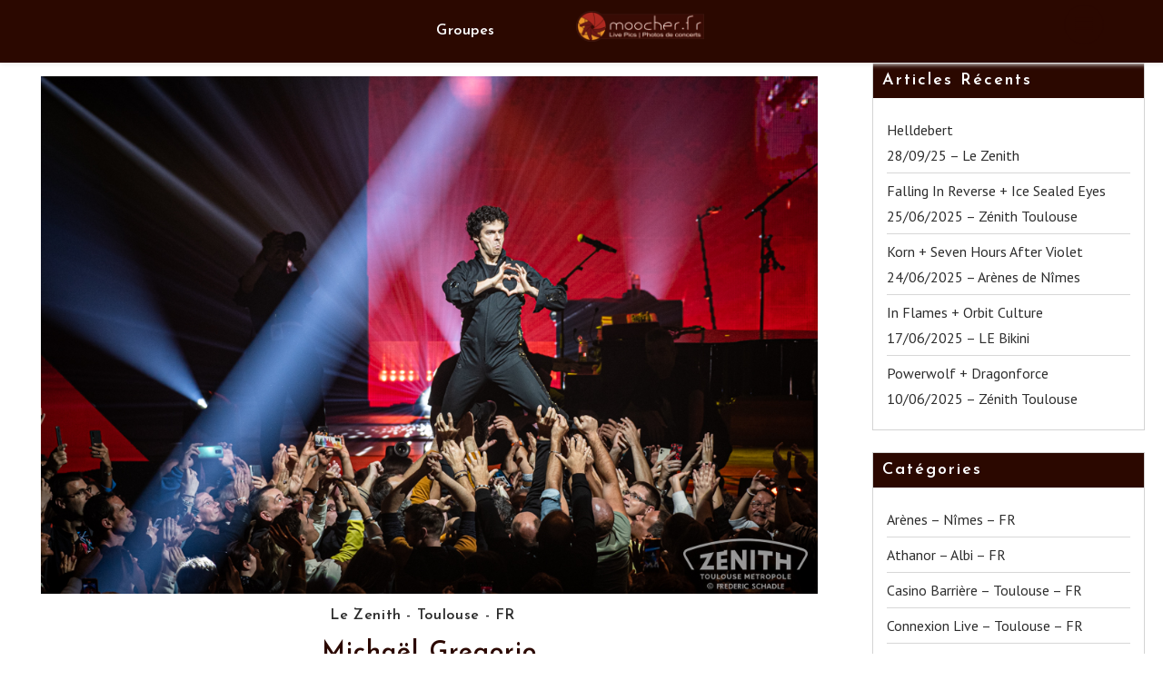

--- FILE ---
content_type: text/html; charset=UTF-8
request_url: https://www.moocher.fr/2022/11/16/michael-gregorio12-11-22-zenith-toulouse/
body_size: 16507
content:
        <!DOCTYPE html><html lang="fr-FR">
    	<head>

		        <meta charset="UTF-8">
        <meta name="viewport" content="width=device-width, initial-scale=1">
        <link rel="profile" href="http://gmpg.org/xfn/11">
        <link rel="pingback" href="https://www.moocher.fr/xmlrpc.php">
    <title>Michaël Gregorio12/11/22 &#8211; Zénith Toulouse &#8211; Fred Moocher</title>
<meta name='robots' content='max-image-preview:large' />
<link rel='dns-prefetch' href='//cdn.jsdelivr.net' />
<link rel='dns-prefetch' href='//www.googletagmanager.com' />
<link rel='dns-prefetch' href='//fonts.googleapis.com' />
<link rel="alternate" type="application/rss+xml" title="Fred Moocher &raquo; Flux" href="https://www.moocher.fr/feed/" />
<link rel="alternate" type="application/rss+xml" title="Fred Moocher &raquo; Flux des commentaires" href="https://www.moocher.fr/comments/feed/" />
<link rel="alternate" type="application/rss+xml" title="Fred Moocher &raquo; Michaël Gregorio12/11/22 &#8211; Zénith Toulouse Flux des commentaires" href="https://www.moocher.fr/2022/11/16/michael-gregorio12-11-22-zenith-toulouse/feed/" />
<link rel="alternate" title="oEmbed (JSON)" type="application/json+oembed" href="https://www.moocher.fr/wp-json/oembed/1.0/embed?url=https%3A%2F%2Fwww.moocher.fr%2F2025%2F06%2F26%2Ffalling-in-reverse-ice-sealed-eyes-25-06-2025-zenith-toulouse%2F" />
<link rel="alternate" title="oEmbed (XML)" type="text/xml+oembed" href="https://www.moocher.fr/wp-json/oembed/1.0/embed?url=https%3A%2F%2Fwww.moocher.fr%2F2025%2F06%2F26%2Ffalling-in-reverse-ice-sealed-eyes-25-06-2025-zenith-toulouse%2F&#038;format=xml" />
<style id='wp-img-auto-sizes-contain-inline-css' type='text/css'>
img:is([sizes=auto i],[sizes^="auto," i]){contain-intrinsic-size:3000px 1500px}
/*# sourceURL=wp-img-auto-sizes-contain-inline-css */
</style>
<style id='wp-emoji-styles-inline-css' type='text/css'>

	img.wp-smiley, img.emoji {
		display: inline !important;
		border: none !important;
		box-shadow: none !important;
		height: 1em !important;
		width: 1em !important;
		margin: 0 0.07em !important;
		vertical-align: -0.1em !important;
		background: none !important;
		padding: 0 !important;
	}
/*# sourceURL=wp-emoji-styles-inline-css */
</style>
<style id='wp-block-library-inline-css' type='text/css'>
:root{--wp-block-synced-color:#7a00df;--wp-block-synced-color--rgb:122,0,223;--wp-bound-block-color:var(--wp-block-synced-color);--wp-editor-canvas-background:#ddd;--wp-admin-theme-color:#007cba;--wp-admin-theme-color--rgb:0,124,186;--wp-admin-theme-color-darker-10:#006ba1;--wp-admin-theme-color-darker-10--rgb:0,107,160.5;--wp-admin-theme-color-darker-20:#005a87;--wp-admin-theme-color-darker-20--rgb:0,90,135;--wp-admin-border-width-focus:2px}@media (min-resolution:192dpi){:root{--wp-admin-border-width-focus:1.5px}}.wp-element-button{cursor:pointer}:root .has-very-light-gray-background-color{background-color:#eee}:root .has-very-dark-gray-background-color{background-color:#313131}:root .has-very-light-gray-color{color:#eee}:root .has-very-dark-gray-color{color:#313131}:root .has-vivid-green-cyan-to-vivid-cyan-blue-gradient-background{background:linear-gradient(135deg,#00d084,#0693e3)}:root .has-purple-crush-gradient-background{background:linear-gradient(135deg,#34e2e4,#4721fb 50%,#ab1dfe)}:root .has-hazy-dawn-gradient-background{background:linear-gradient(135deg,#faaca8,#dad0ec)}:root .has-subdued-olive-gradient-background{background:linear-gradient(135deg,#fafae1,#67a671)}:root .has-atomic-cream-gradient-background{background:linear-gradient(135deg,#fdd79a,#004a59)}:root .has-nightshade-gradient-background{background:linear-gradient(135deg,#330968,#31cdcf)}:root .has-midnight-gradient-background{background:linear-gradient(135deg,#020381,#2874fc)}:root{--wp--preset--font-size--normal:16px;--wp--preset--font-size--huge:42px}.has-regular-font-size{font-size:1em}.has-larger-font-size{font-size:2.625em}.has-normal-font-size{font-size:var(--wp--preset--font-size--normal)}.has-huge-font-size{font-size:var(--wp--preset--font-size--huge)}.has-text-align-center{text-align:center}.has-text-align-left{text-align:left}.has-text-align-right{text-align:right}.has-fit-text{white-space:nowrap!important}#end-resizable-editor-section{display:none}.aligncenter{clear:both}.items-justified-left{justify-content:flex-start}.items-justified-center{justify-content:center}.items-justified-right{justify-content:flex-end}.items-justified-space-between{justify-content:space-between}.screen-reader-text{border:0;clip-path:inset(50%);height:1px;margin:-1px;overflow:hidden;padding:0;position:absolute;width:1px;word-wrap:normal!important}.screen-reader-text:focus{background-color:#ddd;clip-path:none;color:#444;display:block;font-size:1em;height:auto;left:5px;line-height:normal;padding:15px 23px 14px;text-decoration:none;top:5px;width:auto;z-index:100000}html :where(.has-border-color){border-style:solid}html :where([style*=border-top-color]){border-top-style:solid}html :where([style*=border-right-color]){border-right-style:solid}html :where([style*=border-bottom-color]){border-bottom-style:solid}html :where([style*=border-left-color]){border-left-style:solid}html :where([style*=border-width]){border-style:solid}html :where([style*=border-top-width]){border-top-style:solid}html :where([style*=border-right-width]){border-right-style:solid}html :where([style*=border-bottom-width]){border-bottom-style:solid}html :where([style*=border-left-width]){border-left-style:solid}html :where(img[class*=wp-image-]){height:auto;max-width:100%}:where(figure){margin:0 0 1em}html :where(.is-position-sticky){--wp-admin--admin-bar--position-offset:var(--wp-admin--admin-bar--height,0px)}@media screen and (max-width:600px){html :where(.is-position-sticky){--wp-admin--admin-bar--position-offset:0px}}

/*# sourceURL=wp-block-library-inline-css */
</style><style id='global-styles-inline-css' type='text/css'>
:root{--wp--preset--aspect-ratio--square: 1;--wp--preset--aspect-ratio--4-3: 4/3;--wp--preset--aspect-ratio--3-4: 3/4;--wp--preset--aspect-ratio--3-2: 3/2;--wp--preset--aspect-ratio--2-3: 2/3;--wp--preset--aspect-ratio--16-9: 16/9;--wp--preset--aspect-ratio--9-16: 9/16;--wp--preset--color--black: #000000;--wp--preset--color--cyan-bluish-gray: #abb8c3;--wp--preset--color--white: #ffffff;--wp--preset--color--pale-pink: #f78da7;--wp--preset--color--vivid-red: #cf2e2e;--wp--preset--color--luminous-vivid-orange: #ff6900;--wp--preset--color--luminous-vivid-amber: #fcb900;--wp--preset--color--light-green-cyan: #7bdcb5;--wp--preset--color--vivid-green-cyan: #00d084;--wp--preset--color--pale-cyan-blue: #8ed1fc;--wp--preset--color--vivid-cyan-blue: #0693e3;--wp--preset--color--vivid-purple: #9b51e0;--wp--preset--gradient--vivid-cyan-blue-to-vivid-purple: linear-gradient(135deg,rgb(6,147,227) 0%,rgb(155,81,224) 100%);--wp--preset--gradient--light-green-cyan-to-vivid-green-cyan: linear-gradient(135deg,rgb(122,220,180) 0%,rgb(0,208,130) 100%);--wp--preset--gradient--luminous-vivid-amber-to-luminous-vivid-orange: linear-gradient(135deg,rgb(252,185,0) 0%,rgb(255,105,0) 100%);--wp--preset--gradient--luminous-vivid-orange-to-vivid-red: linear-gradient(135deg,rgb(255,105,0) 0%,rgb(207,46,46) 100%);--wp--preset--gradient--very-light-gray-to-cyan-bluish-gray: linear-gradient(135deg,rgb(238,238,238) 0%,rgb(169,184,195) 100%);--wp--preset--gradient--cool-to-warm-spectrum: linear-gradient(135deg,rgb(74,234,220) 0%,rgb(151,120,209) 20%,rgb(207,42,186) 40%,rgb(238,44,130) 60%,rgb(251,105,98) 80%,rgb(254,248,76) 100%);--wp--preset--gradient--blush-light-purple: linear-gradient(135deg,rgb(255,206,236) 0%,rgb(152,150,240) 100%);--wp--preset--gradient--blush-bordeaux: linear-gradient(135deg,rgb(254,205,165) 0%,rgb(254,45,45) 50%,rgb(107,0,62) 100%);--wp--preset--gradient--luminous-dusk: linear-gradient(135deg,rgb(255,203,112) 0%,rgb(199,81,192) 50%,rgb(65,88,208) 100%);--wp--preset--gradient--pale-ocean: linear-gradient(135deg,rgb(255,245,203) 0%,rgb(182,227,212) 50%,rgb(51,167,181) 100%);--wp--preset--gradient--electric-grass: linear-gradient(135deg,rgb(202,248,128) 0%,rgb(113,206,126) 100%);--wp--preset--gradient--midnight: linear-gradient(135deg,rgb(2,3,129) 0%,rgb(40,116,252) 100%);--wp--preset--font-size--small: 13px;--wp--preset--font-size--medium: 20px;--wp--preset--font-size--large: 36px;--wp--preset--font-size--x-large: 42px;--wp--preset--spacing--20: 0.44rem;--wp--preset--spacing--30: 0.67rem;--wp--preset--spacing--40: 1rem;--wp--preset--spacing--50: 1.5rem;--wp--preset--spacing--60: 2.25rem;--wp--preset--spacing--70: 3.38rem;--wp--preset--spacing--80: 5.06rem;--wp--preset--shadow--natural: 6px 6px 9px rgba(0, 0, 0, 0.2);--wp--preset--shadow--deep: 12px 12px 50px rgba(0, 0, 0, 0.4);--wp--preset--shadow--sharp: 6px 6px 0px rgba(0, 0, 0, 0.2);--wp--preset--shadow--outlined: 6px 6px 0px -3px rgb(255, 255, 255), 6px 6px rgb(0, 0, 0);--wp--preset--shadow--crisp: 6px 6px 0px rgb(0, 0, 0);}:where(.is-layout-flex){gap: 0.5em;}:where(.is-layout-grid){gap: 0.5em;}body .is-layout-flex{display: flex;}.is-layout-flex{flex-wrap: wrap;align-items: center;}.is-layout-flex > :is(*, div){margin: 0;}body .is-layout-grid{display: grid;}.is-layout-grid > :is(*, div){margin: 0;}:where(.wp-block-columns.is-layout-flex){gap: 2em;}:where(.wp-block-columns.is-layout-grid){gap: 2em;}:where(.wp-block-post-template.is-layout-flex){gap: 1.25em;}:where(.wp-block-post-template.is-layout-grid){gap: 1.25em;}.has-black-color{color: var(--wp--preset--color--black) !important;}.has-cyan-bluish-gray-color{color: var(--wp--preset--color--cyan-bluish-gray) !important;}.has-white-color{color: var(--wp--preset--color--white) !important;}.has-pale-pink-color{color: var(--wp--preset--color--pale-pink) !important;}.has-vivid-red-color{color: var(--wp--preset--color--vivid-red) !important;}.has-luminous-vivid-orange-color{color: var(--wp--preset--color--luminous-vivid-orange) !important;}.has-luminous-vivid-amber-color{color: var(--wp--preset--color--luminous-vivid-amber) !important;}.has-light-green-cyan-color{color: var(--wp--preset--color--light-green-cyan) !important;}.has-vivid-green-cyan-color{color: var(--wp--preset--color--vivid-green-cyan) !important;}.has-pale-cyan-blue-color{color: var(--wp--preset--color--pale-cyan-blue) !important;}.has-vivid-cyan-blue-color{color: var(--wp--preset--color--vivid-cyan-blue) !important;}.has-vivid-purple-color{color: var(--wp--preset--color--vivid-purple) !important;}.has-black-background-color{background-color: var(--wp--preset--color--black) !important;}.has-cyan-bluish-gray-background-color{background-color: var(--wp--preset--color--cyan-bluish-gray) !important;}.has-white-background-color{background-color: var(--wp--preset--color--white) !important;}.has-pale-pink-background-color{background-color: var(--wp--preset--color--pale-pink) !important;}.has-vivid-red-background-color{background-color: var(--wp--preset--color--vivid-red) !important;}.has-luminous-vivid-orange-background-color{background-color: var(--wp--preset--color--luminous-vivid-orange) !important;}.has-luminous-vivid-amber-background-color{background-color: var(--wp--preset--color--luminous-vivid-amber) !important;}.has-light-green-cyan-background-color{background-color: var(--wp--preset--color--light-green-cyan) !important;}.has-vivid-green-cyan-background-color{background-color: var(--wp--preset--color--vivid-green-cyan) !important;}.has-pale-cyan-blue-background-color{background-color: var(--wp--preset--color--pale-cyan-blue) !important;}.has-vivid-cyan-blue-background-color{background-color: var(--wp--preset--color--vivid-cyan-blue) !important;}.has-vivid-purple-background-color{background-color: var(--wp--preset--color--vivid-purple) !important;}.has-black-border-color{border-color: var(--wp--preset--color--black) !important;}.has-cyan-bluish-gray-border-color{border-color: var(--wp--preset--color--cyan-bluish-gray) !important;}.has-white-border-color{border-color: var(--wp--preset--color--white) !important;}.has-pale-pink-border-color{border-color: var(--wp--preset--color--pale-pink) !important;}.has-vivid-red-border-color{border-color: var(--wp--preset--color--vivid-red) !important;}.has-luminous-vivid-orange-border-color{border-color: var(--wp--preset--color--luminous-vivid-orange) !important;}.has-luminous-vivid-amber-border-color{border-color: var(--wp--preset--color--luminous-vivid-amber) !important;}.has-light-green-cyan-border-color{border-color: var(--wp--preset--color--light-green-cyan) !important;}.has-vivid-green-cyan-border-color{border-color: var(--wp--preset--color--vivid-green-cyan) !important;}.has-pale-cyan-blue-border-color{border-color: var(--wp--preset--color--pale-cyan-blue) !important;}.has-vivid-cyan-blue-border-color{border-color: var(--wp--preset--color--vivid-cyan-blue) !important;}.has-vivid-purple-border-color{border-color: var(--wp--preset--color--vivid-purple) !important;}.has-vivid-cyan-blue-to-vivid-purple-gradient-background{background: var(--wp--preset--gradient--vivid-cyan-blue-to-vivid-purple) !important;}.has-light-green-cyan-to-vivid-green-cyan-gradient-background{background: var(--wp--preset--gradient--light-green-cyan-to-vivid-green-cyan) !important;}.has-luminous-vivid-amber-to-luminous-vivid-orange-gradient-background{background: var(--wp--preset--gradient--luminous-vivid-amber-to-luminous-vivid-orange) !important;}.has-luminous-vivid-orange-to-vivid-red-gradient-background{background: var(--wp--preset--gradient--luminous-vivid-orange-to-vivid-red) !important;}.has-very-light-gray-to-cyan-bluish-gray-gradient-background{background: var(--wp--preset--gradient--very-light-gray-to-cyan-bluish-gray) !important;}.has-cool-to-warm-spectrum-gradient-background{background: var(--wp--preset--gradient--cool-to-warm-spectrum) !important;}.has-blush-light-purple-gradient-background{background: var(--wp--preset--gradient--blush-light-purple) !important;}.has-blush-bordeaux-gradient-background{background: var(--wp--preset--gradient--blush-bordeaux) !important;}.has-luminous-dusk-gradient-background{background: var(--wp--preset--gradient--luminous-dusk) !important;}.has-pale-ocean-gradient-background{background: var(--wp--preset--gradient--pale-ocean) !important;}.has-electric-grass-gradient-background{background: var(--wp--preset--gradient--electric-grass) !important;}.has-midnight-gradient-background{background: var(--wp--preset--gradient--midnight) !important;}.has-small-font-size{font-size: var(--wp--preset--font-size--small) !important;}.has-medium-font-size{font-size: var(--wp--preset--font-size--medium) !important;}.has-large-font-size{font-size: var(--wp--preset--font-size--large) !important;}.has-x-large-font-size{font-size: var(--wp--preset--font-size--x-large) !important;}
/*# sourceURL=global-styles-inline-css */
</style>

<style id='classic-theme-styles-inline-css' type='text/css'>
/*! This file is auto-generated */
.wp-block-button__link{color:#fff;background-color:#32373c;border-radius:9999px;box-shadow:none;text-decoration:none;padding:calc(.667em + 2px) calc(1.333em + 2px);font-size:1.125em}.wp-block-file__button{background:#32373c;color:#fff;text-decoration:none}
/*# sourceURL=/wp-includes/css/classic-themes.min.css */
</style>
<link rel='stylesheet' id='ngg_trigger_buttons-css' href='https://www.moocher.fr/wp-content/plugins/nextgen-gallery/static/GalleryDisplay/trigger_buttons.css?ver=3.59.9' type='text/css' media='all' />
<link rel='stylesheet' id='photocrati-nextgen_pro_lightbox-0-css' href='https://www.moocher.fr/wp-content/plugins/nextgen-gallery-pro/modules/nextgen_pro_lightbox/static/style.css?ver=3.59.9' type='text/css' media='all' />
<link rel='stylesheet' id='photocrati-nextgen_pro_lightbox-1-css' href='https://www.moocher.fr/wp-content/plugins/nextgen-gallery-pro/modules/nextgen_pro_lightbox/static/theme/galleria.nextgen_pro_lightbox.css?ver=3.59.9' type='text/css' media='all' />
<link rel='stylesheet' id='fontawesome_v4_shim_style-css' href='https://www.moocher.fr/wp-content/plugins/nextgen-gallery/static/FontAwesome/css/v4-shims.min.css?ver=6.9' type='text/css' media='all' />
<link rel='stylesheet' id='fontawesome-css' href='https://www.moocher.fr/wp-content/plugins/nextgen-gallery/static/FontAwesome/css/all.min.css?ver=6.9' type='text/css' media='all' />
<link rel='stylesheet' id='ngg-pro-add-to-cart-css' href='https://www.moocher.fr/wp-content/plugins/nextgen-gallery-pro/modules/ecommerce/static/add_to_cart.css?ver=3.20.0' type='text/css' media='all' />
<link rel='stylesheet' id='nextgen_pagination_style-css' href='https://www.moocher.fr/wp-content/plugins/nextgen-gallery/static/GalleryDisplay/pagination_style.css?ver=3.59.9' type='text/css' media='all' />
<link rel='stylesheet' id='nextgen_basic_thumbnails_style-css' href='https://www.moocher.fr/wp-content/plugins/nextgen-gallery/static/Thumbnails/nextgen_basic_thumbnails.css?ver=3.59.9' type='text/css' media='all' />
<link rel='stylesheet' id='click-googleapis-css' href='//fonts.googleapis.com/css?family=PT+Sans%3A400%2C700%7CJosefin+Sans%3A700%2C600&#038;ver=1.0.1' type='text/css' media='all' />
<link rel='stylesheet' id='font-awesome-css' href='https://www.moocher.fr/wp-content/themes/click/assets/library/Font-Awesome/css/font-awesome.min.css?ver=4.5.0' type='text/css' media='all' />
<link rel='stylesheet' id='click-style-css' href='https://www.moocher.fr/wp-content/themes/click/style.css?ver=6.9' type='text/css' media='all' />
<style id='click-style-inline-css' type='text/css'>

            mark,
            .comment-form .form-submit input,
            #calendar_wrap #wp-calendar #today,
            #calendar_wrap #wp-calendar #today a,
            .wpcf7-form input.wpcf7-submit:hover,
            .breadcrumb,
            .show-more,
            .sticky-format-icon,
            .post-navigation .nav-next,
            .post-navigation .nav-previous,
            .posts-navigation .nav-links a:hover,
            .slider-feature-wrap #prevslide,
            .slider-feature-wrap #nextslide,
            .site-footer,
            .widget-title,
            .comment-respond .comment-reply-title,
            .comments-title,
            .not-front-page .site-header
            {
                background: #2b0800;
            }
            a:hover,
            .header-wrapper .menu li a:hover,
            .not-front-page .header-wrapper .menu li ul li a:hover,
            .screen-reader-text:focus,
            .bn-content a:hover,
            .socials a:hover,
            .site-title:hover,
            .site-title a:hover,
            .widget_search input#s,
            .slider-feature-wrap a:hover,
            .posted-on a:hover,
            .cat-links a:hover,
            .comments-link a:hover,
            .edit-link a:hover,
            .tags-links a:hover,
            .byline a:hover,
            .nav-links a:hover,
            #click-breadcrumbs a:hover,
            .wpcf7-form input.wpcf7-submit,
            .widget li a:hover,
            .site-header.fixed .header-wrapper .menu li a:hover,
            .header-wrapper .main-navigation ul.sub-menu li a:hover,
            .header-wrapper .menu > li.current-menu-item > a,
            .header-wrapper .menu > li.current-menu-parent > a,
            .header-wrapper .menu > li.current_page_parent > a,
            .header-wrapper .menu > li.current_page_ancestor > a,
            .at-menu-toggle,
            .entry-title,
            #click-breadcrumbs .breadcrumb-trail li,
            .nav-links a,
            .comment-list .fn,
            .page-header .page-title,
            .searchsubmit
            {
                color: #2b0800;
            }
            .wpcf7-form input.wpcf7-submit:hover{
                border: 2px solid #2b0800;
            }
            .breadcrumb::after {
                border-left: 5px solid #2b0800;
            }
            .tagcloud a,
            .at-menu-toggle{
                border: 1px solid #2b0800;
            }
            .posts-navigation .nav-links a {
                border: 1px solid #2b0800;
            }
            ul#thumb-list li {
                border: 2px solid #2b0800;
            }
            .at-sticky::before {
            border-top: 18px solid #2b0800;
        }
         
            @media screen and (max-width:992px){
                .slicknav_nav li:hover > a,
                .slicknav_nav li.current-menu-ancestor a,
                .slicknav_nav li.current-menu-item  > a,
                .slicknav_nav li.current_page_item a,
                .slicknav_nav li.current_page_item .slicknav_item span,
                .slicknav_nav li .slicknav_item:hover a{
                    color: #2b0800;
                }
            }
/*# sourceURL=click-style-inline-css */
</style>
<link rel='stylesheet' id='tooltipster-css' href='https://www.moocher.fr/wp-content/themes/click/assets/library/tooltipster/css/tooltipster.bundle.min.css?ver=1.3.3' type='text/css' media='all' />
<script type="text/javascript" src="https://www.moocher.fr/wp-includes/js/jquery/jquery.min.js?ver=3.7.1" id="jquery-core-js"></script>
<script type="text/javascript" src="https://www.moocher.fr/wp-includes/js/jquery/jquery-migrate.min.js?ver=3.4.1" id="jquery-migrate-js"></script>
<script type="text/javascript" id="photocrati_ajax-js-extra">
/* <![CDATA[ */
var photocrati_ajax = {"url":"https://www.moocher.fr/index.php?photocrati_ajax=1","rest_url":"https://www.moocher.fr/wp-json/","wp_home_url":"https://www.moocher.fr","wp_site_url":"https://www.moocher.fr","wp_root_url":"https://www.moocher.fr","wp_plugins_url":"https://www.moocher.fr/wp-content/plugins","wp_content_url":"https://www.moocher.fr/wp-content","wp_includes_url":"https://www.moocher.fr/wp-includes/","ngg_param_slug":"nggallery","rest_nonce":"cd009f601d"};
//# sourceURL=photocrati_ajax-js-extra
/* ]]> */
</script>
<script type="text/javascript" src="https://www.moocher.fr/wp-content/plugins/nextgen-gallery/static/Legacy/ajax.min.js?ver=3.59.9" id="photocrati_ajax-js"></script>
<script type="text/javascript" src="https://www.moocher.fr/wp-content/plugins/nextgen-gallery-pro/modules/galleria/static/galleria-1.6.1.js?ver=1.6.1" id="ngg_galleria-js"></script>
<script type="text/javascript" src="https://www.moocher.fr/wp-content/plugins/nextgen-gallery/static/FontAwesome/js/v4-shims.min.js?ver=5.3.1" id="fontawesome_v4_shim-js"></script>
<script type="text/javascript" defer crossorigin="anonymous" data-auto-replace-svg="false" data-keep-original-source="false" data-search-pseudo-elements src="https://www.moocher.fr/wp-content/plugins/nextgen-gallery/static/FontAwesome/js/all.min.js?ver=5.3.1" id="fontawesome-js"></script>
<script type="text/javascript" src="https://cdn.jsdelivr.net/npm/js-cookie@2.2.0/src/js.cookie.min.js?ver=2.2.0" id="js-cookie-js"></script>
<script type="text/javascript" src="https://www.moocher.fr/wp-content/plugins/nextgen-gallery-pro/modules/ecommerce/static/sprintf.js?ver=6.9" id="sprintf-js"></script>
<script type="text/javascript" src="https://www.moocher.fr/wp-content/plugins/nextgen-gallery/static/Thumbnails/nextgen_basic_thumbnails.js?ver=3.59.9" id="nextgen_basic_thumbnails_script-js"></script>

<!-- Extrait de code de la balise Google (gtag.js) ajouté par Site Kit -->

<!-- Extrait Google Analytics ajouté par Site Kit -->
<script type="text/javascript" src="https://www.googletagmanager.com/gtag/js?id=G-NLM7NC6H8P" id="google_gtagjs-js" async></script>
<script type="text/javascript" id="google_gtagjs-js-after">
/* <![CDATA[ */
window.dataLayer = window.dataLayer || [];function gtag(){dataLayer.push(arguments);}
gtag("set","linker",{"domains":["www.moocher.fr"]});
gtag("js", new Date());
gtag("set", "developer_id.dZTNiMT", true);
gtag("config", "G-NLM7NC6H8P");
//# sourceURL=google_gtagjs-js-after
/* ]]> */
</script>

<!-- Extrait de code de la balise Google de fin (gtag.js) ajouté par Site Kit -->
<link rel="https://api.w.org/" href="https://www.moocher.fr/wp-json/" /><link rel="alternate" title="JSON" type="application/json" href="https://www.moocher.fr/wp-json/wp/v2/posts/7158" /><link rel="EditURI" type="application/rsd+xml" title="RSD" href="https://www.moocher.fr/xmlrpc.php?rsd" />
<meta name="generator" content="WordPress 6.9" />
<link rel="canonical" href="https://www.moocher.fr/2022/11/16/michael-gregorio12-11-22-zenith-toulouse/" />
<link rel='shortlink' href='https://www.moocher.fr/?p=7158' />
<meta name="generator" content="Site Kit by Google 1.154.0" /><script type="text/javascript">
(function(url){
	if(/(?:Chrome\/26\.0\.1410\.63 Safari\/537\.31|WordfenceTestMonBot)/.test(navigator.userAgent)){ return; }
	var addEvent = function(evt, handler) {
		if (window.addEventListener) {
			document.addEventListener(evt, handler, false);
		} else if (window.attachEvent) {
			document.attachEvent('on' + evt, handler);
		}
	};
	var removeEvent = function(evt, handler) {
		if (window.removeEventListener) {
			document.removeEventListener(evt, handler, false);
		} else if (window.detachEvent) {
			document.detachEvent('on' + evt, handler);
		}
	};
	var evts = 'contextmenu dblclick drag dragend dragenter dragleave dragover dragstart drop keydown keypress keyup mousedown mousemove mouseout mouseover mouseup mousewheel scroll'.split(' ');
	var logHuman = function() {
		if (window.wfLogHumanRan) { return; }
		window.wfLogHumanRan = true;
		var wfscr = document.createElement('script');
		wfscr.type = 'text/javascript';
		wfscr.async = true;
		wfscr.src = url + '&r=' + Math.random();
		(document.getElementsByTagName('head')[0]||document.getElementsByTagName('body')[0]).appendChild(wfscr);
		for (var i = 0; i < evts.length; i++) {
			removeEvent(evts[i], logHuman);
		}
	};
	for (var i = 0; i < evts.length; i++) {
		addEvent(evts[i], logHuman);
	}
})('//www.moocher.fr/?wordfence_lh=1&hid=806D02CA09B257480409BA69B1DBFA10');
</script><link rel="icon" href="https://www.moocher.fr/wp-content/uploads/2013/02/rong2.png" sizes="32x32" />
<link rel="icon" href="https://www.moocher.fr/wp-content/uploads/2013/02/rong2.png" sizes="192x192" />
<link rel="apple-touch-icon" href="https://www.moocher.fr/wp-content/uploads/2013/02/rong2.png" />
<meta name="msapplication-TileImage" content="https://www.moocher.fr/wp-content/uploads/2013/02/rong2.png" />
	</head>
<body class="wp-singular post-template-default single single-post postid-7158 single-format-standard wp-custom-logo wp-theme-click not-front-page at-disable-feature right-sidebar">

        <div id="page" class="hfeed site">
        <a class="skip-link screen-reader-text" href="#content" title="link">Skip to content</a>
    <i class="fa at-menu-toggle at-open-menu fa-align-justify" aria-hidden="true"></i>        <header id="masthead" class="site-header at-center fixed logo-only" role="banner">
            <div class="header-wrapper  clearfix">
                <div class="header-container ">
                    <div class="site-branding clearfix">
                        <div class="wrapper">
                            <div class="site-logo">
                                <a href="https://www.moocher.fr/" class="custom-logo-link" rel="home"><img width="150" height="36" src="https://www.moocher.fr/wp-content/uploads/2013/02/Logo_longV2-e1508225111932.png" class="custom-logo" alt="Fred Moocher" decoding="async" /></a><!--click-header-id-display-opt-->
                            </div><!--site-logo-->
                        </div>
                    </div>
                    <nav id="site-navigation" class="main-navigation clearfix" role="navigation">
                        <div class="wrapper">
                            <div class="header-main-menu clearfix">
                                <div class="acmethemes-nav"><ul id="at-center" class="menu"><li id="menu-item-17" class="menu-item menu-item-type-post_type menu-item-object-page menu-item-17"><a href="https://www.moocher.fr/groupes/">Groupes</a></li>
</ul></div>                            </div>

                        </div>
                    </nav>
                    <!--slick menu container-->
                    <div class="responsive-slick-menu clearfix"></div>
                    <!-- #site-navigation -->
                </div>
                <!-- .header-container -->
            </div>
            <!-- header-wrapper-->
        </header>
        <!-- #masthead -->
            <div class="wrapper content-wrapper clearfix">
    <div id="content" class="site-content">
    
	<div id="primary" class="content-area">
		<main id="main" class="site-main singlepage" role="main">
			<article id="post-7158" class="post-7158 post type-post status-publish format-standard has-post-thumbnail hentry category-le-zenith-toulouse-fr">
	<!--post thumbnal options-->
			<div class="single-feat clearfix">
			<figure class="single-thumb single-thumb-full">
				<img width="1080" height="720" src="https://www.moocher.fr/wp-content/uploads/2022/11/nggallery_import/01_Gregorio_37.jpg" class="attachment-full size-full wp-post-image" alt="" decoding="async" fetchpriority="high" srcset="https://www.moocher.fr/wp-content/uploads/2022/11/nggallery_import/01_Gregorio_37.jpg 1080w, https://www.moocher.fr/wp-content/uploads/2022/11/nggallery_import/01_Gregorio_37-300x200.jpg 300w, https://www.moocher.fr/wp-content/uploads/2022/11/nggallery_import/01_Gregorio_37-1024x683.jpg 1024w, https://www.moocher.fr/wp-content/uploads/2022/11/nggallery_import/01_Gregorio_37-768x512.jpg 768w" sizes="(max-width: 1080px) 100vw, 1080px" />			</figure>
		</div><!-- .single-feat-->
		<footer class="entry-footer">
		<span class="cat-links"><a href="https://www.moocher.fr/category/le-zenith-toulouse-fr/" rel="category tag">Le Zenith - Toulouse - FR</a></span>	</footer><!-- .entry-footer -->
	<header class="entry-header">
		<h1 class="entry-title">Michaël Gregorio<BR/>12/11/22 &#8211; Zénith Toulouse</h1>		<hr class="entry-title-break">
	</header><!-- .entry-header -->
	<div class="entry-meta">
		<span class="posted-on"><a href="https://www.moocher.fr/2022/11/16/michael-gregorio12-11-22-zenith-toulouse/" rel="bookmark"><time class="entry-date published" datetime="2022-11-16T16:49:43+01:00">16 novembre 2022</time><time class="updated" datetime="2022-11-16T16:49:44+01:00">16 novembre 2022</time></a></span><span class="byline"> <span class="author vcard"><a class="url fn n" href="https://www.moocher.fr/author/moocher/">Moocher</a></span></span>	</div><!-- .entry-meta -->

	<div class="clearfix"></div>
	<div class="entry-content">
		
<!-- default-view.php -->
<div
	class="ngg-galleryoverview default-view
	 ngg-ajax-pagination-none	"
	id="ngg-gallery-7a8b753182290ae669b0cd4a1633dec5-1">

		<!-- Thumbnails -->
				<div id="ngg-image-0" class="ngg-gallery-thumbnail-box
											"
			>
						<div class="ngg-gallery-thumbnail">
			<a href="https://www.moocher.fr/wp-content/gallery/20221112_gregorio/01_Gregorio_37.jpg"
				title=""
				data-src="https://www.moocher.fr/wp-content/gallery/20221112_gregorio/01_Gregorio_37.jpg"
				data-thumbnail="https://www.moocher.fr/wp-content/gallery/20221112_gregorio/thumbs/thumbs_01_Gregorio_37.jpg"
				data-image-id="6123"
				data-title="01_Gregorio"
				data-description=""
				data-image-slug="01_gregorio_37"
				class='nextgen_pro_lightbox' data-nplmodal-gallery-id='7a8b753182290ae669b0cd4a1633dec5'>
				<img
					title="01_Gregorio"
					alt="01_Gregorio"
					src="https://www.moocher.fr/wp-content/gallery/20221112_gregorio/thumbs/thumbs_01_Gregorio_37.jpg"
					width="100"
					height="75"
					style="max-width:100%;"
				/>
			</a>
		</div>
							</div>
			
				<div id="ngg-image-1" class="ngg-gallery-thumbnail-box
											"
			>
						<div class="ngg-gallery-thumbnail">
			<a href="https://www.moocher.fr/wp-content/gallery/20221112_gregorio/01_Gregorio_35.jpg"
				title=""
				data-src="https://www.moocher.fr/wp-content/gallery/20221112_gregorio/01_Gregorio_35.jpg"
				data-thumbnail="https://www.moocher.fr/wp-content/gallery/20221112_gregorio/thumbs/thumbs_01_Gregorio_35.jpg"
				data-image-id="6131"
				data-title="01_Gregorio"
				data-description=""
				data-image-slug="01_gregorio_35"
				class='nextgen_pro_lightbox' data-nplmodal-gallery-id='7a8b753182290ae669b0cd4a1633dec5'>
				<img
					title="01_Gregorio"
					alt="01_Gregorio"
					src="https://www.moocher.fr/wp-content/gallery/20221112_gregorio/thumbs/thumbs_01_Gregorio_35.jpg"
					width="100"
					height="75"
					style="max-width:100%;"
				/>
			</a>
		</div>
							</div>
			
				<div id="ngg-image-2" class="ngg-gallery-thumbnail-box
											"
			>
						<div class="ngg-gallery-thumbnail">
			<a href="https://www.moocher.fr/wp-content/gallery/20221112_gregorio/01_Gregorio_31.jpg"
				title=""
				data-src="https://www.moocher.fr/wp-content/gallery/20221112_gregorio/01_Gregorio_31.jpg"
				data-thumbnail="https://www.moocher.fr/wp-content/gallery/20221112_gregorio/thumbs/thumbs_01_Gregorio_31.jpg"
				data-image-id="6130"
				data-title="01_Gregorio"
				data-description=""
				data-image-slug="01_gregorio_31"
				class='nextgen_pro_lightbox' data-nplmodal-gallery-id='7a8b753182290ae669b0cd4a1633dec5'>
				<img
					title="01_Gregorio"
					alt="01_Gregorio"
					src="https://www.moocher.fr/wp-content/gallery/20221112_gregorio/thumbs/thumbs_01_Gregorio_31.jpg"
					width="100"
					height="75"
					style="max-width:100%;"
				/>
			</a>
		</div>
							</div>
			
				<div id="ngg-image-3" class="ngg-gallery-thumbnail-box
											"
			>
						<div class="ngg-gallery-thumbnail">
			<a href="https://www.moocher.fr/wp-content/gallery/20221112_gregorio/01_Gregorio_27.jpg"
				title=""
				data-src="https://www.moocher.fr/wp-content/gallery/20221112_gregorio/01_Gregorio_27.jpg"
				data-thumbnail="https://www.moocher.fr/wp-content/gallery/20221112_gregorio/thumbs/thumbs_01_Gregorio_27.jpg"
				data-image-id="6127"
				data-title="01_Gregorio"
				data-description=""
				data-image-slug="01_gregorio_27"
				class='nextgen_pro_lightbox' data-nplmodal-gallery-id='7a8b753182290ae669b0cd4a1633dec5'>
				<img
					title="01_Gregorio"
					alt="01_Gregorio"
					src="https://www.moocher.fr/wp-content/gallery/20221112_gregorio/thumbs/thumbs_01_Gregorio_27.jpg"
					width="100"
					height="75"
					style="max-width:100%;"
				/>
			</a>
		</div>
							</div>
			
				<div id="ngg-image-4" class="ngg-gallery-thumbnail-box
											"
			>
						<div class="ngg-gallery-thumbnail">
			<a href="https://www.moocher.fr/wp-content/gallery/20221112_gregorio/01_Gregorio_25.jpg"
				title=""
				data-src="https://www.moocher.fr/wp-content/gallery/20221112_gregorio/01_Gregorio_25.jpg"
				data-thumbnail="https://www.moocher.fr/wp-content/gallery/20221112_gregorio/thumbs/thumbs_01_Gregorio_25.jpg"
				data-image-id="6128"
				data-title="01_Gregorio"
				data-description=""
				data-image-slug="01_gregorio_25"
				class='nextgen_pro_lightbox' data-nplmodal-gallery-id='7a8b753182290ae669b0cd4a1633dec5'>
				<img
					title="01_Gregorio"
					alt="01_Gregorio"
					src="https://www.moocher.fr/wp-content/gallery/20221112_gregorio/thumbs/thumbs_01_Gregorio_25.jpg"
					width="100"
					height="75"
					style="max-width:100%;"
				/>
			</a>
		</div>
							</div>
			
				<div id="ngg-image-5" class="ngg-gallery-thumbnail-box
											"
			>
						<div class="ngg-gallery-thumbnail">
			<a href="https://www.moocher.fr/wp-content/gallery/20221112_gregorio/01_Gregorio_22.jpg"
				title=""
				data-src="https://www.moocher.fr/wp-content/gallery/20221112_gregorio/01_Gregorio_22.jpg"
				data-thumbnail="https://www.moocher.fr/wp-content/gallery/20221112_gregorio/thumbs/thumbs_01_Gregorio_22.jpg"
				data-image-id="6129"
				data-title="01_Gregorio"
				data-description=""
				data-image-slug="01_gregorio_22"
				class='nextgen_pro_lightbox' data-nplmodal-gallery-id='7a8b753182290ae669b0cd4a1633dec5'>
				<img
					title="01_Gregorio"
					alt="01_Gregorio"
					src="https://www.moocher.fr/wp-content/gallery/20221112_gregorio/thumbs/thumbs_01_Gregorio_22.jpg"
					width="100"
					height="75"
					style="max-width:100%;"
				/>
			</a>
		</div>
							</div>
			
				<div id="ngg-image-6" class="ngg-gallery-thumbnail-box
											"
			>
						<div class="ngg-gallery-thumbnail">
			<a href="https://www.moocher.fr/wp-content/gallery/20221112_gregorio/01_Gregorio_21.jpg"
				title=""
				data-src="https://www.moocher.fr/wp-content/gallery/20221112_gregorio/01_Gregorio_21.jpg"
				data-thumbnail="https://www.moocher.fr/wp-content/gallery/20221112_gregorio/thumbs/thumbs_01_Gregorio_21.jpg"
				data-image-id="6125"
				data-title="01_Gregorio"
				data-description=""
				data-image-slug="01_gregorio_21"
				class='nextgen_pro_lightbox' data-nplmodal-gallery-id='7a8b753182290ae669b0cd4a1633dec5'>
				<img
					title="01_Gregorio"
					alt="01_Gregorio"
					src="https://www.moocher.fr/wp-content/gallery/20221112_gregorio/thumbs/thumbs_01_Gregorio_21.jpg"
					width="100"
					height="75"
					style="max-width:100%;"
				/>
			</a>
		</div>
							</div>
			
				<div id="ngg-image-7" class="ngg-gallery-thumbnail-box
											"
			>
						<div class="ngg-gallery-thumbnail">
			<a href="https://www.moocher.fr/wp-content/gallery/20221112_gregorio/01_Gregorio_20.jpg"
				title=""
				data-src="https://www.moocher.fr/wp-content/gallery/20221112_gregorio/01_Gregorio_20.jpg"
				data-thumbnail="https://www.moocher.fr/wp-content/gallery/20221112_gregorio/thumbs/thumbs_01_Gregorio_20.jpg"
				data-image-id="6126"
				data-title="01_Gregorio"
				data-description=""
				data-image-slug="01_gregorio_20"
				class='nextgen_pro_lightbox' data-nplmodal-gallery-id='7a8b753182290ae669b0cd4a1633dec5'>
				<img
					title="01_Gregorio"
					alt="01_Gregorio"
					src="https://www.moocher.fr/wp-content/gallery/20221112_gregorio/thumbs/thumbs_01_Gregorio_20.jpg"
					width="100"
					height="75"
					style="max-width:100%;"
				/>
			</a>
		</div>
							</div>
			
				<div id="ngg-image-8" class="ngg-gallery-thumbnail-box
											"
			>
						<div class="ngg-gallery-thumbnail">
			<a href="https://www.moocher.fr/wp-content/gallery/20221112_gregorio/01_Gregorio_19.jpg"
				title=""
				data-src="https://www.moocher.fr/wp-content/gallery/20221112_gregorio/01_Gregorio_19.jpg"
				data-thumbnail="https://www.moocher.fr/wp-content/gallery/20221112_gregorio/thumbs/thumbs_01_Gregorio_19.jpg"
				data-image-id="6122"
				data-title="01_Gregorio"
				data-description=""
				data-image-slug="01_gregorio_19"
				class='nextgen_pro_lightbox' data-nplmodal-gallery-id='7a8b753182290ae669b0cd4a1633dec5'>
				<img
					title="01_Gregorio"
					alt="01_Gregorio"
					src="https://www.moocher.fr/wp-content/gallery/20221112_gregorio/thumbs/thumbs_01_Gregorio_19.jpg"
					width="100"
					height="75"
					style="max-width:100%;"
				/>
			</a>
		</div>
							</div>
			
				<div id="ngg-image-9" class="ngg-gallery-thumbnail-box
											"
			>
						<div class="ngg-gallery-thumbnail">
			<a href="https://www.moocher.fr/wp-content/gallery/20221112_gregorio/01_Gregorio_04.jpg"
				title=""
				data-src="https://www.moocher.fr/wp-content/gallery/20221112_gregorio/01_Gregorio_04.jpg"
				data-thumbnail="https://www.moocher.fr/wp-content/gallery/20221112_gregorio/thumbs/thumbs_01_Gregorio_04.jpg"
				data-image-id="6124"
				data-title="01_Gregorio"
				data-description=""
				data-image-slug="01_gregorio_04"
				class='nextgen_pro_lightbox' data-nplmodal-gallery-id='7a8b753182290ae669b0cd4a1633dec5'>
				<img
					title="01_Gregorio"
					alt="01_Gregorio"
					src="https://www.moocher.fr/wp-content/gallery/20221112_gregorio/thumbs/thumbs_01_Gregorio_04.jpg"
					width="100"
					height="75"
					style="max-width:100%;"
				/>
			</a>
		</div>
							</div>
			
				<div id="ngg-image-10" class="ngg-gallery-thumbnail-box
											"
			>
						<div class="ngg-gallery-thumbnail">
			<a href="https://www.moocher.fr/wp-content/gallery/20221112_gregorio/01_Gregorio_01.jpg"
				title=""
				data-src="https://www.moocher.fr/wp-content/gallery/20221112_gregorio/01_Gregorio_01.jpg"
				data-thumbnail="https://www.moocher.fr/wp-content/gallery/20221112_gregorio/thumbs/thumbs_01_Gregorio_01.jpg"
				data-image-id="6121"
				data-title="01_Gregorio"
				data-description=""
				data-image-slug="01_gregorio_01"
				class='nextgen_pro_lightbox' data-nplmodal-gallery-id='7a8b753182290ae669b0cd4a1633dec5'>
				<img
					title="01_Gregorio"
					alt="01_Gregorio"
					src="https://www.moocher.fr/wp-content/gallery/20221112_gregorio/thumbs/thumbs_01_Gregorio_01.jpg"
					width="100"
					height="75"
					style="max-width:100%;"
				/>
			</a>
		</div>
							</div>
			
	
	<br style="clear: both" />

	
		<div class="ngg-clear"></div>
	</div>

	</div><!-- .entry-content -->
</article><!-- #post-## -->


	<nav class="navigation post-navigation" aria-label="Publications">
		<h2 class="screen-reader-text">Navigation de l’article</h2>
		<div class="nav-links"><div class="nav-previous"><a href="https://www.moocher.fr/2022/11/11/feuchatterton03-11-22-zenith-toulouse/" rel="prev"><span class="nav-title next" aria-hidden="true">Next Post</span> <span class="screen-reader-text">Previous post:</span> <br/> <h4>Feu!Chatterton<BR/>03/11/22 &#8211; Zénith Toulouse</h4></a></div><div class="nav-next"><a href="https://www.moocher.fr/2022/11/21/jeremy-ferrari19-11-22-zenith-toulouse/" rel="next"><span class="nav-title prev" aria-hidden="true">Previous Post</span> <span class="screen-reader-text">Next post:</span> <br /><h4>Jérémy  Ferrari<BR/>19/11/22 &#8211; Zénith Toulouse</h4></a></div></div>
	</nav>            <div class="related-post-wrapper">
                                    <h2 class="widget-title">
		                Related posts                    </h2>
	                                <div class="featured-entries-col featured-related-posts">
				                            <article id="post-10583" class="acme-col-3 masonry-post post-10583 post type-post status-publish format-standard has-post-thumbnail hentry category-le-zenith-toulouse-fr tag-helldebert">
                            <div class="inner-wrapper ">
							                                        <!--post thumbnal options-->
                                    <div class="post-thumb tooltip" data-tooltip-content="#tooltip-content-10583">
                                        <a href="https://www.moocher.fr/2025/09/29/helldebert-28-09-25-le-zenith/">
										    <img width="640" height="426" src="https://www.moocher.fr/wp-content/uploads/2025/09/nggallery_import/Helldebert_06-1024x682.jpg" class="attachment-large size-large wp-post-image" alt="" decoding="async" srcset="https://www.moocher.fr/wp-content/uploads/2025/09/nggallery_import/Helldebert_06-1024x682.jpg 1024w, https://www.moocher.fr/wp-content/uploads/2025/09/nggallery_import/Helldebert_06-300x200.jpg 300w, https://www.moocher.fr/wp-content/uploads/2025/09/nggallery_import/Helldebert_06-768x512.jpg 768w, https://www.moocher.fr/wp-content/uploads/2025/09/nggallery_import/Helldebert_06-1536x1024.jpg 1536w, https://www.moocher.fr/wp-content/uploads/2025/09/nggallery_import/Helldebert_06.jpg 2000w" sizes="(max-width: 640px) 100vw, 640px" />                                        </a>
                                    </div><!-- .post-thumb-->
								                                    <div class="tooltip_templates">
                                    <div class="at-tooltip" id="tooltip-content-10583">
									    <img width="640" height="426" src="https://www.moocher.fr/wp-content/uploads/2025/09/nggallery_import/Helldebert_06-1024x682.jpg" class="attachment-large size-large wp-post-image" alt="" decoding="async" srcset="https://www.moocher.fr/wp-content/uploads/2025/09/nggallery_import/Helldebert_06-1024x682.jpg 1024w, https://www.moocher.fr/wp-content/uploads/2025/09/nggallery_import/Helldebert_06-300x200.jpg 300w, https://www.moocher.fr/wp-content/uploads/2025/09/nggallery_import/Helldebert_06-768x512.jpg 768w, https://www.moocher.fr/wp-content/uploads/2025/09/nggallery_import/Helldebert_06-1536x1024.jpg 1536w, https://www.moocher.fr/wp-content/uploads/2025/09/nggallery_import/Helldebert_06.jpg 2000w" sizes="(max-width: 640px) 100vw, 640px" />                                    </div><!-- .entry-content -->
                                </div>
                            </div>

                        </article><!-- #post-## -->
					                            <article id="post-10525" class="acme-col-3 masonry-post post-10525 post type-post status-publish format-standard has-post-thumbnail hentry category-le-zenith-toulouse-fr category-non-classe tag-falling-in-reverse tag-ice-sealed-eyes">
                            <div class="inner-wrapper ">
							                                        <!--post thumbnal options-->
                                    <div class="post-thumb tooltip" data-tooltip-content="#tooltip-content-10525">
                                        <a href="https://www.moocher.fr/2025/06/26/falling-in-reverse-ice-sealed-eyes-25-06-2025-zenith-toulouse/">
										    <img width="640" height="427" src="https://www.moocher.fr/wp-content/uploads/2025/06/nggallery_import/02_FallingInReverse_35-1024x683.jpg" class="attachment-large size-large wp-post-image" alt="" decoding="async" loading="lazy" srcset="https://www.moocher.fr/wp-content/uploads/2025/06/nggallery_import/02_FallingInReverse_35-1024x683.jpg 1024w, https://www.moocher.fr/wp-content/uploads/2025/06/nggallery_import/02_FallingInReverse_35-300x200.jpg 300w, https://www.moocher.fr/wp-content/uploads/2025/06/nggallery_import/02_FallingInReverse_35-768x512.jpg 768w, https://www.moocher.fr/wp-content/uploads/2025/06/nggallery_import/02_FallingInReverse_35-1536x1024.jpg 1536w, https://www.moocher.fr/wp-content/uploads/2025/06/nggallery_import/02_FallingInReverse_35.jpg 2048w" sizes="auto, (max-width: 640px) 100vw, 640px" />                                        </a>
                                    </div><!-- .post-thumb-->
								                                    <div class="tooltip_templates">
                                    <div class="at-tooltip" id="tooltip-content-10525">
									    <img width="640" height="427" src="https://www.moocher.fr/wp-content/uploads/2025/06/nggallery_import/02_FallingInReverse_35-1024x683.jpg" class="attachment-large size-large wp-post-image" alt="" decoding="async" loading="lazy" srcset="https://www.moocher.fr/wp-content/uploads/2025/06/nggallery_import/02_FallingInReverse_35-1024x683.jpg 1024w, https://www.moocher.fr/wp-content/uploads/2025/06/nggallery_import/02_FallingInReverse_35-300x200.jpg 300w, https://www.moocher.fr/wp-content/uploads/2025/06/nggallery_import/02_FallingInReverse_35-768x512.jpg 768w, https://www.moocher.fr/wp-content/uploads/2025/06/nggallery_import/02_FallingInReverse_35-1536x1024.jpg 1536w, https://www.moocher.fr/wp-content/uploads/2025/06/nggallery_import/02_FallingInReverse_35.jpg 2048w" sizes="auto, (max-width: 640px) 100vw, 640px" />                                    </div><!-- .entry-content -->
                                </div>
                            </div>

                        </article><!-- #post-## -->
					                            <article id="post-10358" class="acme-col-3 masonry-post post-10358 post type-post status-publish format-standard has-post-thumbnail hentry category-le-zenith-toulouse-fr tag-dragon-force tag-powerwolf">
                            <div class="inner-wrapper ">
							                                        <!--post thumbnal options-->
                                    <div class="post-thumb tooltip" data-tooltip-content="#tooltip-content-10358">
                                        <a href="https://www.moocher.fr/2025/06/11/powerwolf-dragonforcebr-10-06-2025-zenith-toulouse/">
										    <img width="640" height="426" src="https://www.moocher.fr/wp-content/uploads/2025/06/nggallery_import/02_Powerwolf_43-1024x682.jpg" class="attachment-large size-large wp-post-image" alt="" decoding="async" loading="lazy" srcset="https://www.moocher.fr/wp-content/uploads/2025/06/nggallery_import/02_Powerwolf_43-1024x682.jpg 1024w, https://www.moocher.fr/wp-content/uploads/2025/06/nggallery_import/02_Powerwolf_43-300x200.jpg 300w, https://www.moocher.fr/wp-content/uploads/2025/06/nggallery_import/02_Powerwolf_43-768x511.jpg 768w, https://www.moocher.fr/wp-content/uploads/2025/06/nggallery_import/02_Powerwolf_43.jpg 1080w" sizes="auto, (max-width: 640px) 100vw, 640px" />                                        </a>
                                    </div><!-- .post-thumb-->
								                                    <div class="tooltip_templates">
                                    <div class="at-tooltip" id="tooltip-content-10358">
									    <img width="640" height="426" src="https://www.moocher.fr/wp-content/uploads/2025/06/nggallery_import/02_Powerwolf_43-1024x682.jpg" class="attachment-large size-large wp-post-image" alt="" decoding="async" loading="lazy" srcset="https://www.moocher.fr/wp-content/uploads/2025/06/nggallery_import/02_Powerwolf_43-1024x682.jpg 1024w, https://www.moocher.fr/wp-content/uploads/2025/06/nggallery_import/02_Powerwolf_43-300x200.jpg 300w, https://www.moocher.fr/wp-content/uploads/2025/06/nggallery_import/02_Powerwolf_43-768x511.jpg 768w, https://www.moocher.fr/wp-content/uploads/2025/06/nggallery_import/02_Powerwolf_43.jpg 1080w" sizes="auto, (max-width: 640px) 100vw, 640px" />                                    </div><!-- .entry-content -->
                                </div>
                            </div>

                        </article><!-- #post-## -->
					                    </div>
                <div class="clearfix"></div>
            </div>
		    		</main><!-- #main -->
	</div><!-- #primary -->
	<div id="secondary-right" class="widget-area sidebar secondary-sidebar" role="complementary">
		<div id="sidebar-section-top" class="widget-area sidebar clearfix">
			
		<aside id="recent-posts-2" class="widget widget_recent_entries">
		<h3 class="widget-title"><span>Articles récents</span></h3>
		<ul>
											<li>
					<a href="https://www.moocher.fr/2025/09/29/helldebert-28-09-25-le-zenith/">Helldebert <BR/> 28/09/25 &#8211; Le Zenith</a>
									</li>
											<li>
					<a href="https://www.moocher.fr/2025/06/26/falling-in-reverse-ice-sealed-eyes-25-06-2025-zenith-toulouse/">Falling In Reverse + Ice Sealed Eyes <BR/> 25/06/2025 &#8211; Zénith Toulouse</a>
									</li>
											<li>
					<a href="https://www.moocher.fr/2025/06/25/korn-seven-hours-after-violetbr-24-06-2025-arenes-de-nimes/">Korn + Seven Hours After Violet<BR/>24/06/2025 &#8211; Arènes de Nîmes</a>
									</li>
											<li>
					<a href="https://www.moocher.fr/2025/06/18/in-flames-orbit-culturebr-17-06-2025-le-bikini/">In Flames + Orbit Culture<BR/>17/06/2025 &#8211; LE Bikini</a>
									</li>
											<li>
					<a href="https://www.moocher.fr/2025/06/11/powerwolf-dragonforcebr-10-06-2025-zenith-toulouse/">Powerwolf + Dragonforce<BR/>10/06/2025 &#8211; Zénith Toulouse</a>
									</li>
					</ul>

		</aside><aside id="categories-2" class="widget widget_categories"><h3 class="widget-title"><span>Catégories</span></h3>
			<ul>
					<li class="cat-item cat-item-740"><a href="https://www.moocher.fr/category/arenes-nimes-fr/">Arènes &#8211; Nîmes &#8211; FR</a>
</li>
	<li class="cat-item cat-item-661"><a href="https://www.moocher.fr/category/athanor-albi-fr/">Athanor &#8211; Albi &#8211; FR</a>
</li>
	<li class="cat-item cat-item-269"><a href="https://www.moocher.fr/category/casino-barriere-toulouse-fr/">Casino Barrière &#8211; Toulouse &#8211; FR</a>
</li>
	<li class="cat-item cat-item-208"><a href="https://www.moocher.fr/category/connexion-live-toulouse-fr/">Connexion Live &#8211; Toulouse &#8211; FR</a>
</li>
	<li class="cat-item cat-item-66"><a href="https://www.moocher.fr/category/criart-auch-france/">Cri&#039;Art &#8211; Auch &#8211; France</a>
</li>
	<li class="cat-item cat-item-731"><a href="https://www.moocher.fr/category/defense-arena-paris-fr/">Défense Aréna &#8211; Paris &#8211; FR</a>
</li>
	<li class="cat-item cat-item-141"><a href="https://www.moocher.fr/category/ernest-renan-toulouse-fr/">Ernest Renan &#8211; Toulouse &#8211; FR</a>
</li>
	<li class="cat-item cat-item-595"><a href="https://www.moocher.fr/category/festibal-arenes-de-nimes-fr/">Festival &#8211; Arènes de Nîmes &#8211; FR</a>
</li>
	<li class="cat-item cat-item-346"><a href="https://www.moocher.fr/category/festival-big-festival-fr/">Festival &#8211; Big Festival &#8211; FR</a>
</li>
	<li class="cat-item cat-item-83"><a href="https://www.moocher.fr/category/festival-hellfest-fr/">Festival &#8211; Hellfest &#8211; FR</a>
</li>
	<li class="cat-item cat-item-638"><a href="https://www.moocher.fr/category/festival-pause-guitare-fr/">Festival &#8211; Pause Guitare &#8211; FR</a>
</li>
	<li class="cat-item cat-item-149"><a href="https://www.moocher.fr/category/festival-sonisphere-es/">Festival &#8211; Sonisphere &#8211; ES</a>
</li>
	<li class="cat-item cat-item-26"><a href="https://www.moocher.fr/category/festival-sonisphere-fr/">Festival &#8211; Sonisphere &#8211; FR</a>
</li>
	<li class="cat-item cat-item-506"><a href="https://www.moocher.fr/category/festival-very-prog-festival-toulouse-fr/">Festival &#8211; Very Prog Festival &#8211; Toulouse &#8211; FR</a>
</li>
	<li class="cat-item cat-item-189"><a href="https://www.moocher.fr/category/festival-xtreme-fest-fr/">Festival &#8211; Xtreme Fest &#8211; FR</a>
</li>
	<li class="cat-item cat-item-2"><a href="https://www.moocher.fr/category/infos/">Infos</a>
</li>
	<li class="cat-item cat-item-199"><a href="https://www.moocher.fr/category/la-dynamo-toulouse-fr/">La Dynamo &#8211; Toulouse &#8211; FR</a>
</li>
	<li class="cat-item cat-item-348"><a href="https://www.moocher.fr/category/la-paloma-nimes-fr/">La Paloma &#8211; Nîmes &#8211; FR</a>
</li>
	<li class="cat-item cat-item-534"><a href="https://www.moocher.fr/category/le-bascala-toulouse-fr/">Le Bascala &#8211; Toulouse &#8211; FR</a>
</li>
	<li class="cat-item cat-item-265"><a href="https://www.moocher.fr/category/le-bataclan-paris-fr/">Le Bataclan &#8211; Paris &#8211; FR</a>
</li>
	<li class="cat-item cat-item-3"><a href="https://www.moocher.fr/category/le-bikini-toulouse-fr/">Le Bikini &#8211; Toulouse &#8211; FR</a>
</li>
	<li class="cat-item cat-item-150"><a href="https://www.moocher.fr/category/le-cap-toulouse-fr/">Le Cap &#8211; Toulouse FR</a>
</li>
	<li class="cat-item cat-item-227"><a href="https://www.moocher.fr/category/le-metronum-toulouse-fr/">Le Metronum &#8211; Toulouse &#8211; FR</a>
</li>
	<li class="cat-item cat-item-46"><a href="https://www.moocher.fr/category/le-phare-toulouse-fr/">Le Phare &#8211; Toulouse &#8211; FR</a>
</li>
	<li class="cat-item cat-item-16"><a href="https://www.moocher.fr/category/le-rio-montauban-fr/">Le Rio &#8211; Montauban &#8211; FR</a>
</li>
	<li class="cat-item cat-item-147"><a href="https://www.moocher.fr/category/le-saint-des-seins-toulouse-fr/">Le Saint des Seins &#8211; Toulouse &#8211; FR</a>
</li>
	<li class="cat-item cat-item-267"><a href="https://www.moocher.fr/category/le-zenith-paris-fr/">Le Zenith &#8211; Paris &#8211; FR</a>
</li>
	<li class="cat-item cat-item-8"><a href="https://www.moocher.fr/category/le-zenith-toulouse-fr/">Le Zenith &#8211; Toulouse &#8211; FR</a>
</li>
	<li class="cat-item cat-item-1"><a href="https://www.moocher.fr/category/non-classe/">Non classé</a>
</li>
	<li class="cat-item cat-item-43"><a href="https://www.moocher.fr/category/nouveau-casino-paris-fr/">Nouveau Casino &#8211; Paris &#8211; FR</a>
</li>
	<li class="cat-item cat-item-669"><a href="https://www.moocher.fr/category/rocher-palmer-bordeaux-fr/">Rocher Palmer- Bordeaux &#8211; FR</a>
</li>
	<li class="cat-item cat-item-11"><a href="https://www.moocher.fr/category/rock-school-barbey-bordeaux-fr/">Rock School Barbey &#8211; Bordeaux &#8211; FR</a>
</li>
	<li class="cat-item cat-item-735"><a href="https://www.moocher.fr/category/salle-horizon-muret-fr/">Salle Horizon &#8211; Muret &#8211; FR</a>
</li>
	<li class="cat-item cat-item-288"><a href="https://www.moocher.fr/category/stade-velodrome-marseille-fr/">Stade Velodrome &#8211; Marseille &#8211; FR</a>
</li>
	<li class="cat-item cat-item-555"><a href="https://www.moocher.fr/category/stadium-toulouse-fr/">Stadium Toulouse &#8211; FR</a>
</li>
			</ul>

			</aside>		</div>
	</div>
        </div><!-- #content -->
        </div><!-- content-wrapper-->
                <div class="clearfix"></div>
        <footer id="colophon" class="site-footer" role="contentinfo">
            <div class=" footer-wrapper">
                <div class="footer-copyright border text-center">
                    <div class="wrapper">
                        <div class="site-info">
                                    <div class="socials">
                            <a href="https://www.facebook.com/fredmoocher" class="facebook" data-title="Facebook" target="_blank">
                    <span class="font-icon-social-facebook"><i class="fa fa-facebook"></i></span>
                </a>
                            <a href="https://twitter.com/moocherphoto" class="twitter" data-title="Twitter" target="_blank">
                    <span class="font-icon-social-twitter"><i class="fa fa-twitter"></i></span>
                </a>
                            <a href="https://www.instagram.com/fredmoocher/" class="instagram" data-title="Instagram" target="_blank">
                    <span class="font-icon-social-instagram"><i class="fa fa-instagram"></i></span>
                </a>
                    </div>
                                                                    <p>© All Right Reserved 2019 - Fred Moocher - Siret 83317945000014 - </p>
                                                        <a href="https://wordpress.org/">Proudly powered by WordPress</a>
                            <span class="sep"> | </span>
                            Click by <a href="https://www.acmethemes.com" rel="designer">Acme Themes</a>.                        </div><!-- .site-info -->
                    </div>
                </div>
            </div><!-- footer-wrapper-->
        </footer><!-- #colophon -->
    </div><!--page end-->
    <script type="speculationrules">
{"prefetch":[{"source":"document","where":{"and":[{"href_matches":"/*"},{"not":{"href_matches":["/wp-*.php","/wp-admin/*","/wp-content/uploads/*","/wp-content/*","/wp-content/plugins/*","/wp-content/themes/click/*","/*\\?(.+)"]}},{"not":{"selector_matches":"a[rel~=\"nofollow\"]"}},{"not":{"selector_matches":".no-prefetch, .no-prefetch a"}}]},"eagerness":"conservative"}]}
</script>
<script type="text/javascript" id="ngg_common-js-extra">
/* <![CDATA[ */

var galleries = {};
galleries.gallery_7a8b753182290ae669b0cd4a1633dec5 = {"__defaults_set":null,"ID":"7a8b753182290ae669b0cd4a1633dec5","album_ids":[],"container_ids":["156"],"display":null,"display_settings":{"display_view":"default-view.php","images_per_page":"0","number_of_columns":"0","thumbnail_width":"100","thumbnail_height":"75","show_all_in_lightbox":"0","ajax_pagination":"0","use_imagebrowser_effect":"0","template":"","display_no_images_error":1,"disable_pagination":0,"show_slideshow_link":"0","slideshow_link_text":"[Show as slideshow]","override_thumbnail_settings":"0","thumbnail_quality":"100","thumbnail_crop":"0","thumbnail_watermark":0,"ngg_triggers_display":"never","ngg_proofing_display":"0","use_lightbox_effect":true,"is_ecommerce_enabled":false},"display_type":"photocrati-nextgen_basic_thumbnails","effect_code":null,"entity_ids":[],"excluded_container_ids":[],"exclusions":[],"gallery_ids":[],"id":"7a8b753182290ae669b0cd4a1633dec5","ids":null,"image_ids":[],"images_list_count":null,"inner_content":null,"is_album_gallery":null,"maximum_entity_count":500,"order_by":"imagedate","order_direction":"DESC","returns":"included","skip_excluding_globally_excluded_images":null,"slug":null,"sortorder":[],"source":"galleries","src":null,"tag_ids":[],"tagcloud":false,"transient_id":null};
galleries.gallery_7a8b753182290ae669b0cd4a1633dec5.wordpress_page_root = "https:\/\/www.moocher.fr\/2022\/11\/16\/michael-gregorio12-11-22-zenith-toulouse\/";
var nextgen_lightbox_settings = {"static_path":"https:\/\/www.moocher.fr\/wp-content\/plugins\/nextgen-gallery\/static\/Lightbox\/{placeholder}","context":"nextgen_images"};
var nextgen_lightbox_settings = {"static_path":"https:\/\/www.moocher.fr\/wp-content\/plugins\/nextgen-gallery\/static\/Lightbox\/{placeholder}","context":"nextgen_images"};
galleries.gallery_7a8b753182290ae669b0cd4a1633dec5.images_list = [{"image":"https:\/\/www.moocher.fr\/wp-content\/gallery\/20221112_gregorio\/01_Gregorio_37.jpg","srcsets":{"original":"https:\/\/www.moocher.fr\/wp-content\/gallery\/20221112_gregorio\/01_Gregorio_37.jpg"},"use_hdpi":false,"title":"01_Gregorio","description":"","image_id":6123,"thumb":"https:\/\/www.moocher.fr\/wp-content\/gallery\/20221112_gregorio\/thumbs\/thumbs_01_Gregorio_37.jpg","width":1080,"height":720,"full_image":"https:\/\/www.moocher.fr\/wp-content\/gallery\/20221112_gregorio\/01_Gregorio_37.jpg","full_use_hdpi":false,"full_srcsets":{"original":"https:\/\/www.moocher.fr\/wp-content\/gallery\/20221112_gregorio\/01_Gregorio_37.jpg"},"thumb_dimensions":{"width":100,"height":75}},{"image":"https:\/\/www.moocher.fr\/wp-content\/gallery\/20221112_gregorio\/01_Gregorio_35.jpg","srcsets":{"original":"https:\/\/www.moocher.fr\/wp-content\/gallery\/20221112_gregorio\/01_Gregorio_35.jpg"},"use_hdpi":false,"title":"01_Gregorio","description":"","image_id":6131,"thumb":"https:\/\/www.moocher.fr\/wp-content\/gallery\/20221112_gregorio\/thumbs\/thumbs_01_Gregorio_35.jpg","width":1080,"height":720,"full_image":"https:\/\/www.moocher.fr\/wp-content\/gallery\/20221112_gregorio\/01_Gregorio_35.jpg","full_use_hdpi":false,"full_srcsets":{"original":"https:\/\/www.moocher.fr\/wp-content\/gallery\/20221112_gregorio\/01_Gregorio_35.jpg"},"thumb_dimensions":{"width":100,"height":75}},{"image":"https:\/\/www.moocher.fr\/wp-content\/gallery\/20221112_gregorio\/01_Gregorio_31.jpg","srcsets":{"original":"https:\/\/www.moocher.fr\/wp-content\/gallery\/20221112_gregorio\/01_Gregorio_31.jpg"},"use_hdpi":false,"title":"01_Gregorio","description":"","image_id":6130,"thumb":"https:\/\/www.moocher.fr\/wp-content\/gallery\/20221112_gregorio\/thumbs\/thumbs_01_Gregorio_31.jpg","width":1080,"height":720,"full_image":"https:\/\/www.moocher.fr\/wp-content\/gallery\/20221112_gregorio\/01_Gregorio_31.jpg","full_use_hdpi":false,"full_srcsets":{"original":"https:\/\/www.moocher.fr\/wp-content\/gallery\/20221112_gregorio\/01_Gregorio_31.jpg"},"thumb_dimensions":{"width":100,"height":75}},{"image":"https:\/\/www.moocher.fr\/wp-content\/gallery\/20221112_gregorio\/01_Gregorio_27.jpg","srcsets":{"original":"https:\/\/www.moocher.fr\/wp-content\/gallery\/20221112_gregorio\/01_Gregorio_27.jpg"},"use_hdpi":false,"title":"01_Gregorio","description":"","image_id":6127,"thumb":"https:\/\/www.moocher.fr\/wp-content\/gallery\/20221112_gregorio\/thumbs\/thumbs_01_Gregorio_27.jpg","width":1080,"height":720,"full_image":"https:\/\/www.moocher.fr\/wp-content\/gallery\/20221112_gregorio\/01_Gregorio_27.jpg","full_use_hdpi":false,"full_srcsets":{"original":"https:\/\/www.moocher.fr\/wp-content\/gallery\/20221112_gregorio\/01_Gregorio_27.jpg"},"thumb_dimensions":{"width":100,"height":75}},{"image":"https:\/\/www.moocher.fr\/wp-content\/gallery\/20221112_gregorio\/01_Gregorio_25.jpg","srcsets":{"original":"https:\/\/www.moocher.fr\/wp-content\/gallery\/20221112_gregorio\/01_Gregorio_25.jpg"},"use_hdpi":false,"title":"01_Gregorio","description":"","image_id":6128,"thumb":"https:\/\/www.moocher.fr\/wp-content\/gallery\/20221112_gregorio\/thumbs\/thumbs_01_Gregorio_25.jpg","width":1080,"height":720,"full_image":"https:\/\/www.moocher.fr\/wp-content\/gallery\/20221112_gregorio\/01_Gregorio_25.jpg","full_use_hdpi":false,"full_srcsets":{"original":"https:\/\/www.moocher.fr\/wp-content\/gallery\/20221112_gregorio\/01_Gregorio_25.jpg"},"thumb_dimensions":{"width":100,"height":75}},{"image":"https:\/\/www.moocher.fr\/wp-content\/gallery\/20221112_gregorio\/01_Gregorio_22.jpg","srcsets":{"original":"https:\/\/www.moocher.fr\/wp-content\/gallery\/20221112_gregorio\/01_Gregorio_22.jpg"},"use_hdpi":false,"title":"01_Gregorio","description":"","image_id":6129,"thumb":"https:\/\/www.moocher.fr\/wp-content\/gallery\/20221112_gregorio\/thumbs\/thumbs_01_Gregorio_22.jpg","width":1080,"height":720,"full_image":"https:\/\/www.moocher.fr\/wp-content\/gallery\/20221112_gregorio\/01_Gregorio_22.jpg","full_use_hdpi":false,"full_srcsets":{"original":"https:\/\/www.moocher.fr\/wp-content\/gallery\/20221112_gregorio\/01_Gregorio_22.jpg"},"thumb_dimensions":{"width":100,"height":75}},{"image":"https:\/\/www.moocher.fr\/wp-content\/gallery\/20221112_gregorio\/01_Gregorio_21.jpg","srcsets":{"original":"https:\/\/www.moocher.fr\/wp-content\/gallery\/20221112_gregorio\/01_Gregorio_21.jpg"},"use_hdpi":false,"title":"01_Gregorio","description":"","image_id":6125,"thumb":"https:\/\/www.moocher.fr\/wp-content\/gallery\/20221112_gregorio\/thumbs\/thumbs_01_Gregorio_21.jpg","width":1080,"height":720,"full_image":"https:\/\/www.moocher.fr\/wp-content\/gallery\/20221112_gregorio\/01_Gregorio_21.jpg","full_use_hdpi":false,"full_srcsets":{"original":"https:\/\/www.moocher.fr\/wp-content\/gallery\/20221112_gregorio\/01_Gregorio_21.jpg"},"thumb_dimensions":{"width":100,"height":75}},{"image":"https:\/\/www.moocher.fr\/wp-content\/gallery\/20221112_gregorio\/01_Gregorio_20.jpg","srcsets":{"original":"https:\/\/www.moocher.fr\/wp-content\/gallery\/20221112_gregorio\/01_Gregorio_20.jpg"},"use_hdpi":false,"title":"01_Gregorio","description":"","image_id":6126,"thumb":"https:\/\/www.moocher.fr\/wp-content\/gallery\/20221112_gregorio\/thumbs\/thumbs_01_Gregorio_20.jpg","width":1080,"height":720,"full_image":"https:\/\/www.moocher.fr\/wp-content\/gallery\/20221112_gregorio\/01_Gregorio_20.jpg","full_use_hdpi":false,"full_srcsets":{"original":"https:\/\/www.moocher.fr\/wp-content\/gallery\/20221112_gregorio\/01_Gregorio_20.jpg"},"thumb_dimensions":{"width":100,"height":75}},{"image":"https:\/\/www.moocher.fr\/wp-content\/gallery\/20221112_gregorio\/01_Gregorio_19.jpg","srcsets":{"original":"https:\/\/www.moocher.fr\/wp-content\/gallery\/20221112_gregorio\/01_Gregorio_19.jpg"},"use_hdpi":false,"title":"01_Gregorio","description":"","image_id":6122,"thumb":"https:\/\/www.moocher.fr\/wp-content\/gallery\/20221112_gregorio\/thumbs\/thumbs_01_Gregorio_19.jpg","width":1080,"height":720,"full_image":"https:\/\/www.moocher.fr\/wp-content\/gallery\/20221112_gregorio\/01_Gregorio_19.jpg","full_use_hdpi":false,"full_srcsets":{"original":"https:\/\/www.moocher.fr\/wp-content\/gallery\/20221112_gregorio\/01_Gregorio_19.jpg"},"thumb_dimensions":{"width":100,"height":75}},{"image":"https:\/\/www.moocher.fr\/wp-content\/gallery\/20221112_gregorio\/01_Gregorio_04.jpg","srcsets":{"original":"https:\/\/www.moocher.fr\/wp-content\/gallery\/20221112_gregorio\/01_Gregorio_04.jpg"},"use_hdpi":false,"title":"01_Gregorio","description":"","image_id":6124,"thumb":"https:\/\/www.moocher.fr\/wp-content\/gallery\/20221112_gregorio\/thumbs\/thumbs_01_Gregorio_04.jpg","width":1080,"height":720,"full_image":"https:\/\/www.moocher.fr\/wp-content\/gallery\/20221112_gregorio\/01_Gregorio_04.jpg","full_use_hdpi":false,"full_srcsets":{"original":"https:\/\/www.moocher.fr\/wp-content\/gallery\/20221112_gregorio\/01_Gregorio_04.jpg"},"thumb_dimensions":{"width":100,"height":75}},{"image":"https:\/\/www.moocher.fr\/wp-content\/gallery\/20221112_gregorio\/01_Gregorio_01.jpg","srcsets":{"original":"https:\/\/www.moocher.fr\/wp-content\/gallery\/20221112_gregorio\/01_Gregorio_01.jpg"},"use_hdpi":false,"title":"01_Gregorio","description":"","image_id":6121,"thumb":"https:\/\/www.moocher.fr\/wp-content\/gallery\/20221112_gregorio\/thumbs\/thumbs_01_Gregorio_01.jpg","width":1080,"height":720,"full_image":"https:\/\/www.moocher.fr\/wp-content\/gallery\/20221112_gregorio\/01_Gregorio_01.jpg","full_use_hdpi":false,"full_srcsets":{"original":"https:\/\/www.moocher.fr\/wp-content\/gallery\/20221112_gregorio\/01_Gregorio_01.jpg"},"thumb_dimensions":{"width":100,"height":75}}];
galleries.gallery_7a8b753182290ae669b0cd4a1633dec5.images_list_limit = "100";
galleries.gallery_7a8b753182290ae669b0cd4a1633dec5.images_list_count = 11;
galleries.gallery_7a8b753182290ae669b0cd4a1633dec5.captions_enabled = false;
//# sourceURL=ngg_common-js-extra
/* ]]> */
</script>
<script type="text/javascript" src="https://www.moocher.fr/wp-content/plugins/nextgen-gallery/static/GalleryDisplay/common.js?ver=3.59.9" id="ngg_common-js"></script>
<script type="text/javascript" id="ngg_common-js-after">
/* <![CDATA[ */
            var nggLastTimeoutVal = 1000;

            var nggRetryFailedImage = function(img) {
                setTimeout(function(){
                    img.src = img.src;
                }, nggLastTimeoutVal);

                nggLastTimeoutVal += 500;
            }

            var nggLastTimeoutVal = 1000;

            var nggRetryFailedImage = function(img) {
                setTimeout(function(){
                    img.src = img.src;
                }, nggLastTimeoutVal);

                nggLastTimeoutVal += 500;
            }
//# sourceURL=ngg_common-js-after
/* ]]> */
</script>
<script type="text/javascript" id="ngg_lightbox_context-js-extra">
/* <![CDATA[ */

var nplModalSettings = {"style":"white","background_color":"#ffffff","sidebar_background_color":"","sidebar_button_color":"","sidebar_button_background":"","carousel_background_color":"","carousel_text_color":"#7a7a7a","overlay_icon_color":"","icon_color":"#ffffff","icon_background_enabled":"1","icon_background_rounded":"0","icon_background":"#444444","padding":"0","padding_unit":"px","image_crop":"false","image_pan":"0","enable_comments":"0","display_comments":"0","enable_sharing":"1","facebook_app_id":"","enable_twitter_cards":"0","twitter_username":"","display_carousel":"0","display_captions":"0","enable_carousel":"always","display_cart":"0","transition_effect":"slide","transition_speed":"0.4","slideshow_speed":"5","interaction_pause":"1","enable_routing":"1","router_slug":"gallery","localize_limit":"100","is_front_page":0,"share_url":"https:\/\/www.moocher.fr\/nextgen-share\/{gallery_id}\/{image_id}\/{named_size}","wp_site_url":"https:\/\/www.moocher.fr","protect_images":false,"i18n":{"toggle_social_sidebar":"Toggle social sidebar","play_pause":"Lecture \/ Pause","toggle_fullsize":"Passer en pein \u00e9cran","toggle_image_info":"basculer vers les infos de l'image","close_window":"Fermer la fen\u00eatre","share":{"twitter":"Partager sur Twitter","facebook":"Partager sur Facebook","pinterest":"Partager sur Pinterest"}}};
//# sourceURL=ngg_lightbox_context-js-extra
/* ]]> */
</script>
<script type="text/javascript" src="https://www.moocher.fr/wp-content/plugins/nextgen-gallery/static/Lightbox/lightbox_context.js?ver=3.59.9" id="ngg_lightbox_context-js"></script>
<script type="text/javascript" src="https://www.moocher.fr/wp-includes/js/underscore.min.js?ver=1.13.7" id="underscore-js"></script>
<script type="text/javascript" src="https://www.moocher.fr/wp-content/plugins/nextgen-gallery-pro/modules/nextgen_pro_lightbox/static/parsesrcset.js?ver=3.59.9" id="photocrati-nextgen_pro_lightbox-1-js"></script>
<script type="text/javascript" src="https://www.moocher.fr/wp-content/plugins/nextgen-gallery-pro/modules/nextgen_pro_lightbox/static/nextgen_pro_lightbox.js?ver=3.59.9" id="photocrati-nextgen_pro_lightbox-3-js"></script>
<script type="text/javascript" src="https://www.moocher.fr/wp-content/plugins/nextgen-gallery-pro/modules/nextgen_pro_lightbox/static/theme/galleria.nextgen_pro_lightbox.js?ver=3.59.9" id="photocrati-nextgen_pro_lightbox-4-js"></script>
<script type="text/javascript" id="ngg-pro-lightbox-ecommerce-overrides-js-extra">
/* <![CDATA[ */
var ngg_add_to_cart_templates = {"add_to_cart_wrapper":"\u003Cdiv id=\"nggpl-cart-static-header\"\u003E\n    \u003Ch2\u003EAjouter au panier\u003C/h2\u003E\n    \u003Cdiv class='nggpl-cart_summary'\u003E\n        \u003Ca href='#' class='nggpl-cart_count'\u003E\u003C/a\u003E\n        \u003Cspan class='nggpl-cart_total'\u003E\u003C/span\u003E\n    \u003C/div\u003E\n\n    \u003Cdiv class='nggpl-sidebar-thumbnail'\u003E\u003Cimg id='nggpl-sidebar-thumbnail-img' src=\"\"/\u003E\u003C/div\u003E\n\n    \u003Cdiv id='nggpl-category-headers'\u003E\u003C/div\u003E\n    \u003Cdiv id='nggpl-updated-message'\u003E\u003C/div\u003E\n    \n\u003C/div\u003E\n\n\u003Cdiv id='nggpl-items_for_sale'\u003E\n    \u003Cdiv class='nggpl-pricelist_category_wrapper'\u003E\n        \u003Ch3\u003E\u003Cspan id='ngg_category_prints_header'\u003EPrints\u003C/span\u003E\u003C/h3\u003E\u003Cdiv class='nggpl-category_contents' id='ngg_category_prints'\u003E\u003C/div\u003E\u003Ch3\u003E\u003Cspan id='ngg_category_canvas_header'\u003ECanvas\u003C/span\u003E\u003C/h3\u003E\u003Cdiv class='nggpl-category_contents' id='ngg_category_canvas'\u003E\u003C/div\u003E\u003Ch3\u003E\u003Cspan id='ngg_category_mounted_prints_header'\u003EMounted Prints\u003C/span\u003E\u003C/h3\u003E\u003Cdiv class='nggpl-category_contents' id='ngg_category_mounted_prints'\u003E\u003C/div\u003E\u003Ch3\u003E\u003Cspan id='metal_prints_header'\u003EMetal Prints\u003C/span\u003E\u003C/h3\u003E\u003Cdiv class='nggpl-category_contents' id='metal_prints'\u003E\u003C/div\u003E\u003Ch3\u003E\u003Cspan id='acrylic_prints_header'\u003EAcrylic Prints\u003C/span\u003E\u003C/h3\u003E\u003Cdiv class='nggpl-category_contents' id='acrylic_prints'\u003E\u003C/div\u003E\u003Ch3\u003E\u003Cspan id='wood_prints_header'\u003EWood Prints\u003C/span\u003E\u003C/h3\u003E\u003Cdiv class='nggpl-category_contents' id='wood_prints'\u003E\u003C/div\u003E\u003Ch3\u003E\u003Cspan id='bamboo_panels_header'\u003EBamboo Panels\u003C/span\u003E\u003C/h3\u003E\u003Cdiv class='nggpl-category_contents' id='bamboo_panels'\u003E\u003C/div\u003E\u003Ch3\u003E\u003Cspan id='ngg_category_digital_downloads_header'\u003EDigital Downloads\u003C/span\u003E\u003C/h3\u003E\u003Cdiv class='nggpl-category_contents' id='ngg_category_digital_downloads'\u003E\u003C/div\u003E    \u003C/div\u003E\n    \u003Cdiv id='nggpl-cart_sidebar_checkout_buttons'\u003E\n        \u003Cdiv id='nggpl-cart_updated_wrapper'\u003E\n            Le panier a \u00e9t\u00e9 mis \u00e0 jour.        \u003C/div\u003E\n        \u003Cinput class='nggpl-button'\n               type='button'\n               id='ngg_update_cart_btn'\n               value='Mettre \u00e0 jour mon panier'\n               data-update-string='Mettre \u00e0 jour mon panier'\n               data-add-string='Ajouter au panier'/\u003E\n        \u003Cinput class='nggpl-button'\n               type='button'\n               id='ngg_checkout_btn'\n               value='Voir le panier / Commander'/\u003E\n    \u003C/div\u003E\n\u003C/div\u003E\n\n\u003Cdiv id='nggpl-not_for_sale'\u003E\n    Sorry, this image is not currently for sale.\u003C/div\u003E","add_to_cart_header":"\u003Cthead\u003E\n    \u003Ctr\u003E\n        \u003Cth class='nggpl-quantity_field'\u003EQuantit\u00e9\u003C/th\u003E\n        \u003Cth class='nggpl-description_field'\u003EDescription\u003C/th\u003E\n        \u003Cth class='nggpl-price_field'\u003EPrix\u003C/th\u003E\n        \u003Cth class='nggpl-total_field'\u003ETotal\u003C/th\u003E\n    \u003C/tr\u003E\n\u003C/thead\u003E\n\u003Ctbody\u003E\u003C/tbody\u003E","add_to_cart_normal_item":"\u003Ctd class='nggpl-quantity_field'\u003E\n    \u003Cdiv class='nggpl-quantity_field_wrapper'\u003E\n        \u003Ci class=\"fa fa-minus\"\u003E\u003C/i\u003E\n        \u003Cinput type='number' value='0' min='0' step='1' max='999' pattern=\"[0-9]*\"/\u003E\n        \u003Ci class=\"fa fa-plus\"\u003E\u003C/i\u003E\n    \u003C/div\u003E\n\u003C/td\u003E\n\u003Ctd class='nggpl-description_field'\u003E\u003C/td\u003E\n\u003Ctd class='nggpl-price_field' data-free-label=\"Gratuit\"\u003E\u003C/td\u003E\n\u003Ctd class='nggpl-total_field'\u003E\u003C/td\u003E","add_to_cart_download_item":"\u003Ctd class='nggpl-quantity_field nggpl-download-quantity_field'\u003E\n    \u003Cdiv class='nggpl-quantity_field_wrapper'\u003E\n        \u003Cbutton class=\"nggpl-add-download-button\"\n                data-free-text=\"T\u00e9l\u00e9chargement\"\n                data-add-text=\"Ajouter\"\n                data-remove-text=\"Retirer\"\u003E\n            Ajouter        \u003C/button\u003E\n    \u003C/div\u003E\n\u003C/td\u003E\n\u003Ctd class='nggpl-description_field'\u003E\u003C/td\u003E\n\u003Ctd class='nggpl-price_field' data-free-label=\"Gratuit\"\u003E\u003C/td\u003E\n\u003Ctd class='nggpl-total_field'\u003E\u003C/td\u003E"};
var ngg_cart_i18n = {"add_to_cart":"Ajouter au panier","checkout":"Voir le panier / Commander","coupon_error":"Bon de r\u00e9duction non valide","description":"Description","free_price":"Gratuit","item_count":"%d item(s)","not_for_sale":"Cette image n\u2019est pas \u00e0 vendre","price":"Prix","qty_add_desc":"Changer les quantit\u00e9s pour mettre \u00e0 jour votre panier.","quantity":"Quantit\u00e9","total":"Total","update_cart":"Mettre \u00e0 jour mon panier","nggpl_cart_updated":"Le panier a \u00e9t\u00e9 mis \u00e0 jour.","nggpl_toggle_sidebar":"R\u00e9duire la barre lat\u00e9rale","download_add":"Add","download_free":"T\u00e9l\u00e9chargement","download_remove":"Remove"};
//# sourceURL=ngg-pro-lightbox-ecommerce-overrides-js-extra
/* ]]> */
</script>
<script type="text/javascript" src="https://www.moocher.fr/wp-content/plugins/nextgen-gallery-pro/modules/ecommerce/static/lightbox_overrides.js?ver=3.20.0" id="ngg-pro-lightbox-ecommerce-overrides-js"></script>
<script type="text/javascript" src="https://www.moocher.fr/wp-includes/js/backbone.min.js?ver=1.6.0" id="backbone-js"></script>
<script type="text/javascript" id="ngg_pro_cart-js-extra">
/* <![CDATA[ */
var Ngg_Pro_Cart_Settings = {"currency_format":"%.2f \u003Ci class='fa fa-usd'\u003E\u003C/i\u003E","checkout_url":"https://www.moocher.fr/?ngg_pro_checkout_page=1","use_cookies":"true","country_list_json_url":"https://www.moocher.fr/wp-content/plugins/nextgen-gallery-pro/modules/ecommerce/static/country_list.json","i18n":{"image_header":"Image","quantity_header":"Quantit\u00e9","item_header":"Description","crop_button":"Edit Crop","crop_button_close":"Save Crop","price_header":"Prix","total_header":"Totaux","subtotal":"Sous-total:","shipping":"Exp\u00e9dition :","total":"Total:","no_items":"Il n'y a aucun article dans votre panier","continue_shopping":"Continuer les achats","empty_cart":"Panier vide","ship_to":"Exp\u00e9dier \u00e0 :","ship_via":"Ship via:","ship_elsewhere":"International","tax":"Taxe:","update_shipping":"Update shipping & taxes","coupon_undiscounted_subtotal":"Sous-total avant r\u00e9duction\u00a0:","coupon_discount_amount":"Remise:","coupon_placeholder":"Code promo","coupon_apply":"Appliquer","coupon_notice":"Coupon has been applied","shipping_name_label":"Full Name","shipping_name_tip":"Full Name","shipping_email_label":"Email","shipping_email_tip":"Email","shipping_street_address_label":"Address Line 1","shipping_street_address_tip":"Address Line 1","shipping_address_line_label":"Address Line 2","shipping_address_line_tip":"Address Line 2","shipping_city_label":"Ville","shipping_city_tip":"Ville","shipping_country_label":"Pays","shipping_country_tip":"Pays","shipping_state_label":"State / Region","shipping_state_tip":"State / Region","shipping_zip_label":"Postal Code","shipping_zip_tip":"Zip / Postal Code","shipping_phone_label":"Phone","shipping_phone_tip":"Phone","unshippable":"We're sorry, but one or more items you've selected cannot be shipped to this country.","tbd":"Please Add Address","select_country":"Select Country","select_region":"Select Region","error_empty":"%s cannot be empty.","error_minimum":"%s needs to be at least %s characters.","error_invalid":"%s is in an invalid format.","error_form_invalid":"Form contains errors, please correct all errors before submitting the order.","calculating":"Calculating...","pay_with_card":"Payer avec Carte","cancel_payment":"Annuler","choose_payment_method":"Choose method","submit_in_progress":"En cours...","submit_payment":"Submit order","button_text":"Paiement offert","processing_msg":"En cours...","headline":"Informations de Livraison","button_text_submit":"Faire une commande","button_text_cancel":"Annuler","field_name":"Nom","field_email":"Email","field_address":"Adresse","field_city":"Ville","field_state":"R\u00e9gion","field_postal":"Code postal","field_country":"Pays"},"sources":{"ngg_whcc_pricelist":true,"ngg_manual_pricelist":false,"ngg_digital_downloads":false}};
//# sourceURL=ngg_pro_cart-js-extra
/* ]]> */
</script>
<script type="text/javascript" src="https://www.moocher.fr/wp-content/plugins/nextgen-gallery-pro/modules/ecommerce/static/cart.js?ver=3.20.0" id="ngg_pro_cart-js"></script>
<script type="text/javascript" id="ngg-pro-lightbox-proofing-js-js-extra">
/* <![CDATA[ */
var ngg_proofing_settings = {"active_color":"#ffff00"};
//# sourceURL=ngg-pro-lightbox-proofing-js-js-extra
/* ]]> */
</script>
<script type="text/javascript" src="https://www.moocher.fr/wp-content/plugins/nextgen-gallery-pro/modules/nextgen_pro_proofing/static/lightbox_overrides.js?ver=6.9" id="ngg-pro-lightbox-proofing-js-js"></script>
<script type="text/javascript" src="https://www.moocher.fr/wp-content/themes/click/assets/library/SlickNav/jquery.slicknav.min.js?ver=1.0.7" id="slicknav-js"></script>
<script type="text/javascript" src="https://www.moocher.fr/wp-includes/js/imagesloaded.min.js?ver=5.0.0" id="imagesloaded-js"></script>
<script type="text/javascript" src="https://www.moocher.fr/wp-includes/js/masonry.min.js?ver=4.2.2" id="masonry-js"></script>
<script type="text/javascript" src="https://www.moocher.fr/wp-content/themes/click/assets/library/tooltipster/js/tooltipster.bundle.min.js?ver=1.0.7" id="tooltipster-js"></script>
<script type="text/javascript" id="click-custom-js-extra">
/* <![CDATA[ */
var click_ajax = {"ajaxurl":"https://www.moocher.fr/wp-admin/admin-ajax.php","paged":"1","max_num_pages":"0","next_posts":"","show_more":"Show More","no_more_posts":"No More","slides":"[{\"image\":\"https:\\/\\/www.moocher.fr\\/wp-content\\/uploads\\/2025\\/09\\/nggallery_import\\/Helldebert_06.jpg\",\"title\":\"Helldebert  28\\/09\\/25 \u2013 Le Zenith\",\"thumb\":\"https:\\/\\/www.moocher.fr\\/wp-content\\/uploads\\/2025\\/09\\/nggallery_import\\/Helldebert_06-150x150.jpg\",\"url\":\"https:\\/\\/www.moocher.fr\\/2025\\/09\\/29\\/helldebert-28-09-25-le-zenith\\/\"},{\"image\":\"https:\\/\\/www.moocher.fr\\/wp-content\\/uploads\\/2025\\/06\\/nggallery_import\\/02_FallingInReverse_35.jpg\",\"title\":\"Falling In Reverse + Ice Sealed Eyes  25\\/06\\/2025 \u2013 Z\\u00e9nith Toulouse\",\"thumb\":\"https:\\/\\/www.moocher.fr\\/wp-content\\/uploads\\/2025\\/06\\/nggallery_import\\/02_FallingInReverse_35-150x150.jpg\",\"url\":\"https:\\/\\/www.moocher.fr\\/2025\\/06\\/26\\/falling-in-reverse-ice-sealed-eyes-25-06-2025-zenith-toulouse\\/\"}]","image_path":"https://www.moocher.fr/wp-content/themes/click/assets/supersized/img/"};
//# sourceURL=click-custom-js-extra
/* ]]> */
</script>
<script type="text/javascript" src="https://www.moocher.fr/wp-content/themes/click/assets/js/click-custom.js?ver=1.0.1" id="click-custom-js"></script>
<script id="wp-emoji-settings" type="application/json">
{"baseUrl":"https://s.w.org/images/core/emoji/17.0.2/72x72/","ext":".png","svgUrl":"https://s.w.org/images/core/emoji/17.0.2/svg/","svgExt":".svg","source":{"concatemoji":"https://www.moocher.fr/wp-includes/js/wp-emoji-release.min.js?ver=6.9"}}
</script>
<script type="module">
/* <![CDATA[ */
/*! This file is auto-generated */
const a=JSON.parse(document.getElementById("wp-emoji-settings").textContent),o=(window._wpemojiSettings=a,"wpEmojiSettingsSupports"),s=["flag","emoji"];function i(e){try{var t={supportTests:e,timestamp:(new Date).valueOf()};sessionStorage.setItem(o,JSON.stringify(t))}catch(e){}}function c(e,t,n){e.clearRect(0,0,e.canvas.width,e.canvas.height),e.fillText(t,0,0);t=new Uint32Array(e.getImageData(0,0,e.canvas.width,e.canvas.height).data);e.clearRect(0,0,e.canvas.width,e.canvas.height),e.fillText(n,0,0);const a=new Uint32Array(e.getImageData(0,0,e.canvas.width,e.canvas.height).data);return t.every((e,t)=>e===a[t])}function p(e,t){e.clearRect(0,0,e.canvas.width,e.canvas.height),e.fillText(t,0,0);var n=e.getImageData(16,16,1,1);for(let e=0;e<n.data.length;e++)if(0!==n.data[e])return!1;return!0}function u(e,t,n,a){switch(t){case"flag":return n(e,"\ud83c\udff3\ufe0f\u200d\u26a7\ufe0f","\ud83c\udff3\ufe0f\u200b\u26a7\ufe0f")?!1:!n(e,"\ud83c\udde8\ud83c\uddf6","\ud83c\udde8\u200b\ud83c\uddf6")&&!n(e,"\ud83c\udff4\udb40\udc67\udb40\udc62\udb40\udc65\udb40\udc6e\udb40\udc67\udb40\udc7f","\ud83c\udff4\u200b\udb40\udc67\u200b\udb40\udc62\u200b\udb40\udc65\u200b\udb40\udc6e\u200b\udb40\udc67\u200b\udb40\udc7f");case"emoji":return!a(e,"\ud83e\u1fac8")}return!1}function f(e,t,n,a){let r;const o=(r="undefined"!=typeof WorkerGlobalScope&&self instanceof WorkerGlobalScope?new OffscreenCanvas(300,150):document.createElement("canvas")).getContext("2d",{willReadFrequently:!0}),s=(o.textBaseline="top",o.font="600 32px Arial",{});return e.forEach(e=>{s[e]=t(o,e,n,a)}),s}function r(e){var t=document.createElement("script");t.src=e,t.defer=!0,document.head.appendChild(t)}a.supports={everything:!0,everythingExceptFlag:!0},new Promise(t=>{let n=function(){try{var e=JSON.parse(sessionStorage.getItem(o));if("object"==typeof e&&"number"==typeof e.timestamp&&(new Date).valueOf()<e.timestamp+604800&&"object"==typeof e.supportTests)return e.supportTests}catch(e){}return null}();if(!n){if("undefined"!=typeof Worker&&"undefined"!=typeof OffscreenCanvas&&"undefined"!=typeof URL&&URL.createObjectURL&&"undefined"!=typeof Blob)try{var e="postMessage("+f.toString()+"("+[JSON.stringify(s),u.toString(),c.toString(),p.toString()].join(",")+"));",a=new Blob([e],{type:"text/javascript"});const r=new Worker(URL.createObjectURL(a),{name:"wpTestEmojiSupports"});return void(r.onmessage=e=>{i(n=e.data),r.terminate(),t(n)})}catch(e){}i(n=f(s,u,c,p))}t(n)}).then(e=>{for(const n in e)a.supports[n]=e[n],a.supports.everything=a.supports.everything&&a.supports[n],"flag"!==n&&(a.supports.everythingExceptFlag=a.supports.everythingExceptFlag&&a.supports[n]);var t;a.supports.everythingExceptFlag=a.supports.everythingExceptFlag&&!a.supports.flag,a.supports.everything||((t=a.source||{}).concatemoji?r(t.concatemoji):t.wpemoji&&t.twemoji&&(r(t.twemoji),r(t.wpemoji)))});
//# sourceURL=https://www.moocher.fr/wp-includes/js/wp-emoji-loader.min.js
/* ]]> */
</script>
</body>
</html>